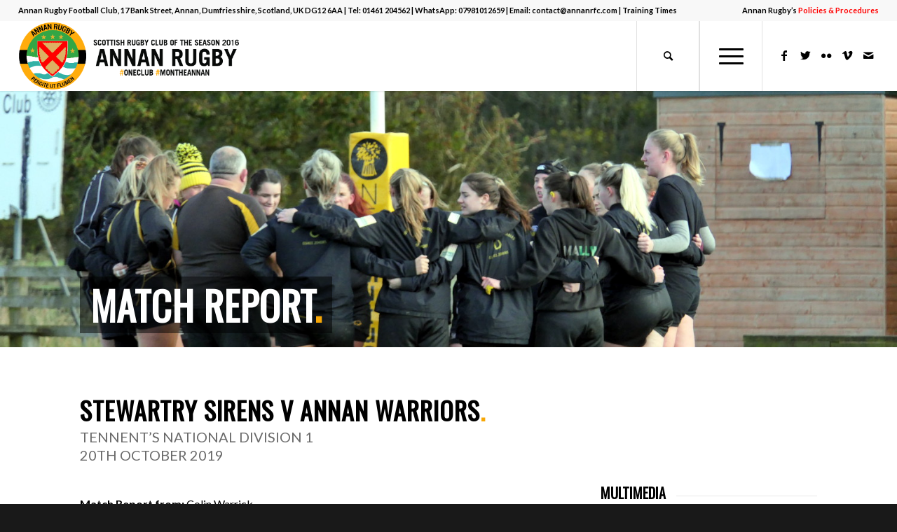

--- FILE ---
content_type: text/html; charset=UTF-8
request_url: https://www.annanrugby.com/match-reports/stewartry-sirens-xv-v-annan-warriors-xv/
body_size: 25470
content:
<!DOCTYPE html>
<html lang="en" class="html_stretched responsive av-preloader-disabled  html_header_top html_logo_left html_main_nav_header html_menu_right html_custom html_header_sticky html_header_shrinking html_header_topbar_active html_mobile_menu_tablet html_header_searchicon html_content_align_center html_header_unstick_top html_header_stretch html_minimal_header html_minimal_header_shadow html_av-submenu-hidden html_av-submenu-display-click html_av-overlay-side html_av-overlay-side-classic html_av-submenu-noclone html_entry_id_4436 av-cookies-no-cookie-consent av-no-preview av-default-lightbox html_text_menu_active av-mobile-menu-switch-default">
<head>
<meta charset="UTF-8" />


<!-- mobile setting -->
<meta name="viewport" content="width=device-width, initial-scale=1">

<!-- Scripts/CSS and wp_head hook -->
<meta name='robots' content='index, follow, max-image-preview:large, max-snippet:-1, max-video-preview:-1' />

	<!-- This site is optimized with the Yoast SEO plugin v26.5 - https://yoast.com/wordpress/plugins/seo/ -->
	<title>Stewartry Sirens XV v Annan Warriors XV - Annan Rugby</title>
	<link rel="canonical" href="https://www.annanrugby.com/match-reports/stewartry-sirens-xv-v-annan-warriors-xv/" />
	<meta property="og:locale" content="en_US" />
	<meta property="og:type" content="article" />
	<meta property="og:title" content="Stewartry Sirens XV v Annan Warriors XV - Annan Rugby" />
	<meta property="og:url" content="https://www.annanrugby.com/match-reports/stewartry-sirens-xv-v-annan-warriors-xv/" />
	<meta property="og:site_name" content="Annan Rugby" />
	<meta property="article:modified_time" content="2019-11-12T14:34:48+00:00" />
	<meta property="og:image" content="https://annanrugby.com/wp-content/uploads/2019/10/IMG_20191020_131935-1030x515.jpg" />
	<meta name="twitter:card" content="summary_large_image" />
	<meta name="twitter:label1" content="Est. reading time" />
	<meta name="twitter:data1" content="7 minutes" />
	<script type="application/ld+json" class="yoast-schema-graph">{"@context":"https://schema.org","@graph":[{"@type":"WebPage","@id":"https://www.annanrugby.com/match-reports/stewartry-sirens-xv-v-annan-warriors-xv/","url":"https://www.annanrugby.com/match-reports/stewartry-sirens-xv-v-annan-warriors-xv/","name":"Stewartry Sirens XV v Annan Warriors XV - Annan Rugby","isPartOf":{"@id":"https://www.annanrugby.com/#website"},"primaryImageOfPage":{"@id":"https://www.annanrugby.com/match-reports/stewartry-sirens-xv-v-annan-warriors-xv/#primaryimage"},"image":{"@id":"https://www.annanrugby.com/match-reports/stewartry-sirens-xv-v-annan-warriors-xv/#primaryimage"},"thumbnailUrl":"https://annanrugby.com/wp-content/uploads/2019/10/IMG_20191020_131935-1030x515.jpg","datePublished":"2019-10-20T15:01:13+00:00","dateModified":"2019-11-12T14:34:48+00:00","breadcrumb":{"@id":"https://www.annanrugby.com/match-reports/stewartry-sirens-xv-v-annan-warriors-xv/#breadcrumb"},"inLanguage":"en","potentialAction":[{"@type":"ReadAction","target":["https://www.annanrugby.com/match-reports/stewartry-sirens-xv-v-annan-warriors-xv/"]}]},{"@type":"ImageObject","inLanguage":"en","@id":"https://www.annanrugby.com/match-reports/stewartry-sirens-xv-v-annan-warriors-xv/#primaryimage","url":"https://annanrugby.com/wp-content/uploads/2019/10/IMG_20191020_131935-1030x515.jpg","contentUrl":"https://annanrugby.com/wp-content/uploads/2019/10/IMG_20191020_131935-1030x515.jpg"},{"@type":"BreadcrumbList","@id":"https://www.annanrugby.com/match-reports/stewartry-sirens-xv-v-annan-warriors-xv/#breadcrumb","itemListElement":[{"@type":"ListItem","position":1,"name":"Home","item":"https://www.annanrugby.com/welcome/"},{"@type":"ListItem","position":2,"name":"Match Reports","item":"https://www.annanrugby.com/match-reports/"},{"@type":"ListItem","position":3,"name":"Stewartry Sirens XV v Annan Warriors XV"}]},{"@type":"WebSite","@id":"https://www.annanrugby.com/#website","url":"https://www.annanrugby.com/","name":"Annan Rugby","description":"The Official Website of Annan Rugby Football Club","potentialAction":[{"@type":"SearchAction","target":{"@type":"EntryPoint","urlTemplate":"https://www.annanrugby.com/?s={search_term_string}"},"query-input":{"@type":"PropertyValueSpecification","valueRequired":true,"valueName":"search_term_string"}}],"inLanguage":"en"}]}</script>
	<!-- / Yoast SEO plugin. -->


<link rel='dns-prefetch' href='//www.annanrugby.com' />
<link rel='dns-prefetch' href='//fonts.googleapis.com' />
<link rel="alternate" type="application/rss+xml" title="Annan Rugby &raquo; Feed" href="https://www.annanrugby.com/feed/" />
<link rel="alternate" type="application/rss+xml" title="Annan Rugby &raquo; Comments Feed" href="https://www.annanrugby.com/comments/feed/" />
<link rel="alternate" title="oEmbed (JSON)" type="application/json+oembed" href="https://www.annanrugby.com/wp-json/oembed/1.0/embed?url=https%3A%2F%2Fwww.annanrugby.com%2Fmatch-reports%2Fstewartry-sirens-xv-v-annan-warriors-xv%2F" />
<link rel="alternate" title="oEmbed (XML)" type="text/xml+oembed" href="https://www.annanrugby.com/wp-json/oembed/1.0/embed?url=https%3A%2F%2Fwww.annanrugby.com%2Fmatch-reports%2Fstewartry-sirens-xv-v-annan-warriors-xv%2F&#038;format=xml" />
		<!-- This site uses the Google Analytics by ExactMetrics plugin v8.10.2 - Using Analytics tracking - https://www.exactmetrics.com/ -->
		<!-- Note: ExactMetrics is not currently configured on this site. The site owner needs to authenticate with Google Analytics in the ExactMetrics settings panel. -->
					<!-- No tracking code set -->
				<!-- / Google Analytics by ExactMetrics -->
		
<!-- google webfont font replacement -->

			<script type='text/javascript'>

				(function() {

					/*	check if webfonts are disabled by user setting via cookie - or user must opt in.	*/
					var html = document.getElementsByTagName('html')[0];
					var cookie_check = html.className.indexOf('av-cookies-needs-opt-in') >= 0 || html.className.indexOf('av-cookies-can-opt-out') >= 0;
					var allow_continue = true;
					var silent_accept_cookie = html.className.indexOf('av-cookies-user-silent-accept') >= 0;

					if( cookie_check && ! silent_accept_cookie )
					{
						if( ! document.cookie.match(/aviaCookieConsent/) || html.className.indexOf('av-cookies-session-refused') >= 0 )
						{
							allow_continue = false;
						}
						else
						{
							if( ! document.cookie.match(/aviaPrivacyRefuseCookiesHideBar/) )
							{
								allow_continue = false;
							}
							else if( ! document.cookie.match(/aviaPrivacyEssentialCookiesEnabled/) )
							{
								allow_continue = false;
							}
							else if( document.cookie.match(/aviaPrivacyGoogleWebfontsDisabled/) )
							{
								allow_continue = false;
							}
						}
					}

					if( allow_continue )
					{
						var f = document.createElement('link');

						f.type 	= 'text/css';
						f.rel 	= 'stylesheet';
						f.href 	= '//fonts.googleapis.com/css?family=Oswald%7CLato:300,400,700&display=auto';
						f.id 	= 'avia-google-webfont';

						document.getElementsByTagName('head')[0].appendChild(f);
					}
				})();

			</script>
			<style id='wp-img-auto-sizes-contain-inline-css' type='text/css'>
img:is([sizes=auto i],[sizes^="auto," i]){contain-intrinsic-size:3000px 1500px}
/*# sourceURL=wp-img-auto-sizes-contain-inline-css */
</style>
<link rel='stylesheet' id='mec-select2-style-css' href='https://www.annanrugby.com/wp-content/plugins/modern-events-calendar-lite/assets/packages/select2/select2.min.css?ver=6.1.0' type='text/css' media='all' />
<link rel='stylesheet' id='mec-font-icons-css' href='https://www.annanrugby.com/wp-content/plugins/modern-events-calendar-lite/assets/css/iconfonts.css?ver=6.9' type='text/css' media='all' />
<link rel='stylesheet' id='mec-frontend-style-css' href='https://www.annanrugby.com/wp-content/plugins/modern-events-calendar-lite/assets/css/frontend.min.css?ver=6.1.0' type='text/css' media='all' />
<link rel='stylesheet' id='mec-tooltip-style-css' href='https://www.annanrugby.com/wp-content/plugins/modern-events-calendar-lite/assets/packages/tooltip/tooltip.css?ver=6.9' type='text/css' media='all' />
<link rel='stylesheet' id='mec-tooltip-shadow-style-css' href='https://www.annanrugby.com/wp-content/plugins/modern-events-calendar-lite/assets/packages/tooltip/tooltipster-sideTip-shadow.min.css?ver=6.9' type='text/css' media='all' />
<link rel='stylesheet' id='featherlight-css' href='https://www.annanrugby.com/wp-content/plugins/modern-events-calendar-lite/assets/packages/featherlight/featherlight.css?ver=6.9' type='text/css' media='all' />
<link rel='stylesheet' id='mec-custom-google-font-css' href='https://fonts.googleapis.com/css?family=Oswald%3A300%2C+regular%2C+700%2C+%7CLato%3A700%2C+700%2C+700%2C+700%2C+700%2C+700%2C+700%2C+700%2C+700%2C+700%2C+&#038;subset=latin%2Clatin-ext' type='text/css' media='all' />
<link rel='stylesheet' id='mec-lity-style-css' href='https://www.annanrugby.com/wp-content/plugins/modern-events-calendar-lite/assets/packages/lity/lity.min.css?ver=6.9' type='text/css' media='all' />
<link rel='stylesheet' id='mec-general-calendar-style-css' href='https://www.annanrugby.com/wp-content/plugins/modern-events-calendar-lite/assets/css/mec-general-calendar.css?ver=6.9' type='text/css' media='all' />
<style id='wp-emoji-styles-inline-css' type='text/css'>

	img.wp-smiley, img.emoji {
		display: inline !important;
		border: none !important;
		box-shadow: none !important;
		height: 1em !important;
		width: 1em !important;
		margin: 0 0.07em !important;
		vertical-align: -0.1em !important;
		background: none !important;
		padding: 0 !important;
	}
/*# sourceURL=wp-emoji-styles-inline-css */
</style>
<style id='wp-block-library-inline-css' type='text/css'>
:root{--wp-block-synced-color:#7a00df;--wp-block-synced-color--rgb:122,0,223;--wp-bound-block-color:var(--wp-block-synced-color);--wp-editor-canvas-background:#ddd;--wp-admin-theme-color:#007cba;--wp-admin-theme-color--rgb:0,124,186;--wp-admin-theme-color-darker-10:#006ba1;--wp-admin-theme-color-darker-10--rgb:0,107,160.5;--wp-admin-theme-color-darker-20:#005a87;--wp-admin-theme-color-darker-20--rgb:0,90,135;--wp-admin-border-width-focus:2px}@media (min-resolution:192dpi){:root{--wp-admin-border-width-focus:1.5px}}.wp-element-button{cursor:pointer}:root .has-very-light-gray-background-color{background-color:#eee}:root .has-very-dark-gray-background-color{background-color:#313131}:root .has-very-light-gray-color{color:#eee}:root .has-very-dark-gray-color{color:#313131}:root .has-vivid-green-cyan-to-vivid-cyan-blue-gradient-background{background:linear-gradient(135deg,#00d084,#0693e3)}:root .has-purple-crush-gradient-background{background:linear-gradient(135deg,#34e2e4,#4721fb 50%,#ab1dfe)}:root .has-hazy-dawn-gradient-background{background:linear-gradient(135deg,#faaca8,#dad0ec)}:root .has-subdued-olive-gradient-background{background:linear-gradient(135deg,#fafae1,#67a671)}:root .has-atomic-cream-gradient-background{background:linear-gradient(135deg,#fdd79a,#004a59)}:root .has-nightshade-gradient-background{background:linear-gradient(135deg,#330968,#31cdcf)}:root .has-midnight-gradient-background{background:linear-gradient(135deg,#020381,#2874fc)}:root{--wp--preset--font-size--normal:16px;--wp--preset--font-size--huge:42px}.has-regular-font-size{font-size:1em}.has-larger-font-size{font-size:2.625em}.has-normal-font-size{font-size:var(--wp--preset--font-size--normal)}.has-huge-font-size{font-size:var(--wp--preset--font-size--huge)}.has-text-align-center{text-align:center}.has-text-align-left{text-align:left}.has-text-align-right{text-align:right}.has-fit-text{white-space:nowrap!important}#end-resizable-editor-section{display:none}.aligncenter{clear:both}.items-justified-left{justify-content:flex-start}.items-justified-center{justify-content:center}.items-justified-right{justify-content:flex-end}.items-justified-space-between{justify-content:space-between}.screen-reader-text{border:0;clip-path:inset(50%);height:1px;margin:-1px;overflow:hidden;padding:0;position:absolute;width:1px;word-wrap:normal!important}.screen-reader-text:focus{background-color:#ddd;clip-path:none;color:#444;display:block;font-size:1em;height:auto;left:5px;line-height:normal;padding:15px 23px 14px;text-decoration:none;top:5px;width:auto;z-index:100000}html :where(.has-border-color){border-style:solid}html :where([style*=border-top-color]){border-top-style:solid}html :where([style*=border-right-color]){border-right-style:solid}html :where([style*=border-bottom-color]){border-bottom-style:solid}html :where([style*=border-left-color]){border-left-style:solid}html :where([style*=border-width]){border-style:solid}html :where([style*=border-top-width]){border-top-style:solid}html :where([style*=border-right-width]){border-right-style:solid}html :where([style*=border-bottom-width]){border-bottom-style:solid}html :where([style*=border-left-width]){border-left-style:solid}html :where(img[class*=wp-image-]){height:auto;max-width:100%}:where(figure){margin:0 0 1em}html :where(.is-position-sticky){--wp-admin--admin-bar--position-offset:var(--wp-admin--admin-bar--height,0px)}@media screen and (max-width:600px){html :where(.is-position-sticky){--wp-admin--admin-bar--position-offset:0px}}

/*# sourceURL=wp-block-library-inline-css */
</style><style id='global-styles-inline-css' type='text/css'>
:root{--wp--preset--aspect-ratio--square: 1;--wp--preset--aspect-ratio--4-3: 4/3;--wp--preset--aspect-ratio--3-4: 3/4;--wp--preset--aspect-ratio--3-2: 3/2;--wp--preset--aspect-ratio--2-3: 2/3;--wp--preset--aspect-ratio--16-9: 16/9;--wp--preset--aspect-ratio--9-16: 9/16;--wp--preset--color--black: #000000;--wp--preset--color--cyan-bluish-gray: #abb8c3;--wp--preset--color--white: #ffffff;--wp--preset--color--pale-pink: #f78da7;--wp--preset--color--vivid-red: #cf2e2e;--wp--preset--color--luminous-vivid-orange: #ff6900;--wp--preset--color--luminous-vivid-amber: #fcb900;--wp--preset--color--light-green-cyan: #7bdcb5;--wp--preset--color--vivid-green-cyan: #00d084;--wp--preset--color--pale-cyan-blue: #8ed1fc;--wp--preset--color--vivid-cyan-blue: #0693e3;--wp--preset--color--vivid-purple: #9b51e0;--wp--preset--color--metallic-red: #b02b2c;--wp--preset--color--maximum-yellow-red: #edae44;--wp--preset--color--yellow-sun: #eeee22;--wp--preset--color--palm-leaf: #83a846;--wp--preset--color--aero: #7bb0e7;--wp--preset--color--old-lavender: #745f7e;--wp--preset--color--steel-teal: #5f8789;--wp--preset--color--raspberry-pink: #d65799;--wp--preset--color--medium-turquoise: #4ecac2;--wp--preset--gradient--vivid-cyan-blue-to-vivid-purple: linear-gradient(135deg,rgb(6,147,227) 0%,rgb(155,81,224) 100%);--wp--preset--gradient--light-green-cyan-to-vivid-green-cyan: linear-gradient(135deg,rgb(122,220,180) 0%,rgb(0,208,130) 100%);--wp--preset--gradient--luminous-vivid-amber-to-luminous-vivid-orange: linear-gradient(135deg,rgb(252,185,0) 0%,rgb(255,105,0) 100%);--wp--preset--gradient--luminous-vivid-orange-to-vivid-red: linear-gradient(135deg,rgb(255,105,0) 0%,rgb(207,46,46) 100%);--wp--preset--gradient--very-light-gray-to-cyan-bluish-gray: linear-gradient(135deg,rgb(238,238,238) 0%,rgb(169,184,195) 100%);--wp--preset--gradient--cool-to-warm-spectrum: linear-gradient(135deg,rgb(74,234,220) 0%,rgb(151,120,209) 20%,rgb(207,42,186) 40%,rgb(238,44,130) 60%,rgb(251,105,98) 80%,rgb(254,248,76) 100%);--wp--preset--gradient--blush-light-purple: linear-gradient(135deg,rgb(255,206,236) 0%,rgb(152,150,240) 100%);--wp--preset--gradient--blush-bordeaux: linear-gradient(135deg,rgb(254,205,165) 0%,rgb(254,45,45) 50%,rgb(107,0,62) 100%);--wp--preset--gradient--luminous-dusk: linear-gradient(135deg,rgb(255,203,112) 0%,rgb(199,81,192) 50%,rgb(65,88,208) 100%);--wp--preset--gradient--pale-ocean: linear-gradient(135deg,rgb(255,245,203) 0%,rgb(182,227,212) 50%,rgb(51,167,181) 100%);--wp--preset--gradient--electric-grass: linear-gradient(135deg,rgb(202,248,128) 0%,rgb(113,206,126) 100%);--wp--preset--gradient--midnight: linear-gradient(135deg,rgb(2,3,129) 0%,rgb(40,116,252) 100%);--wp--preset--font-size--small: 1rem;--wp--preset--font-size--medium: 1.125rem;--wp--preset--font-size--large: 1.75rem;--wp--preset--font-size--x-large: clamp(1.75rem, 3vw, 2.25rem);--wp--preset--spacing--20: 0.44rem;--wp--preset--spacing--30: 0.67rem;--wp--preset--spacing--40: 1rem;--wp--preset--spacing--50: 1.5rem;--wp--preset--spacing--60: 2.25rem;--wp--preset--spacing--70: 3.38rem;--wp--preset--spacing--80: 5.06rem;--wp--preset--shadow--natural: 6px 6px 9px rgba(0, 0, 0, 0.2);--wp--preset--shadow--deep: 12px 12px 50px rgba(0, 0, 0, 0.4);--wp--preset--shadow--sharp: 6px 6px 0px rgba(0, 0, 0, 0.2);--wp--preset--shadow--outlined: 6px 6px 0px -3px rgb(255, 255, 255), 6px 6px rgb(0, 0, 0);--wp--preset--shadow--crisp: 6px 6px 0px rgb(0, 0, 0);}:root { --wp--style--global--content-size: 800px;--wp--style--global--wide-size: 1130px; }:where(body) { margin: 0; }.wp-site-blocks > .alignleft { float: left; margin-right: 2em; }.wp-site-blocks > .alignright { float: right; margin-left: 2em; }.wp-site-blocks > .aligncenter { justify-content: center; margin-left: auto; margin-right: auto; }:where(.is-layout-flex){gap: 0.5em;}:where(.is-layout-grid){gap: 0.5em;}.is-layout-flow > .alignleft{float: left;margin-inline-start: 0;margin-inline-end: 2em;}.is-layout-flow > .alignright{float: right;margin-inline-start: 2em;margin-inline-end: 0;}.is-layout-flow > .aligncenter{margin-left: auto !important;margin-right: auto !important;}.is-layout-constrained > .alignleft{float: left;margin-inline-start: 0;margin-inline-end: 2em;}.is-layout-constrained > .alignright{float: right;margin-inline-start: 2em;margin-inline-end: 0;}.is-layout-constrained > .aligncenter{margin-left: auto !important;margin-right: auto !important;}.is-layout-constrained > :where(:not(.alignleft):not(.alignright):not(.alignfull)){max-width: var(--wp--style--global--content-size);margin-left: auto !important;margin-right: auto !important;}.is-layout-constrained > .alignwide{max-width: var(--wp--style--global--wide-size);}body .is-layout-flex{display: flex;}.is-layout-flex{flex-wrap: wrap;align-items: center;}.is-layout-flex > :is(*, div){margin: 0;}body .is-layout-grid{display: grid;}.is-layout-grid > :is(*, div){margin: 0;}body{padding-top: 0px;padding-right: 0px;padding-bottom: 0px;padding-left: 0px;}a:where(:not(.wp-element-button)){text-decoration: underline;}:root :where(.wp-element-button, .wp-block-button__link){background-color: #32373c;border-width: 0;color: #fff;font-family: inherit;font-size: inherit;font-style: inherit;font-weight: inherit;letter-spacing: inherit;line-height: inherit;padding-top: calc(0.667em + 2px);padding-right: calc(1.333em + 2px);padding-bottom: calc(0.667em + 2px);padding-left: calc(1.333em + 2px);text-decoration: none;text-transform: inherit;}.has-black-color{color: var(--wp--preset--color--black) !important;}.has-cyan-bluish-gray-color{color: var(--wp--preset--color--cyan-bluish-gray) !important;}.has-white-color{color: var(--wp--preset--color--white) !important;}.has-pale-pink-color{color: var(--wp--preset--color--pale-pink) !important;}.has-vivid-red-color{color: var(--wp--preset--color--vivid-red) !important;}.has-luminous-vivid-orange-color{color: var(--wp--preset--color--luminous-vivid-orange) !important;}.has-luminous-vivid-amber-color{color: var(--wp--preset--color--luminous-vivid-amber) !important;}.has-light-green-cyan-color{color: var(--wp--preset--color--light-green-cyan) !important;}.has-vivid-green-cyan-color{color: var(--wp--preset--color--vivid-green-cyan) !important;}.has-pale-cyan-blue-color{color: var(--wp--preset--color--pale-cyan-blue) !important;}.has-vivid-cyan-blue-color{color: var(--wp--preset--color--vivid-cyan-blue) !important;}.has-vivid-purple-color{color: var(--wp--preset--color--vivid-purple) !important;}.has-metallic-red-color{color: var(--wp--preset--color--metallic-red) !important;}.has-maximum-yellow-red-color{color: var(--wp--preset--color--maximum-yellow-red) !important;}.has-yellow-sun-color{color: var(--wp--preset--color--yellow-sun) !important;}.has-palm-leaf-color{color: var(--wp--preset--color--palm-leaf) !important;}.has-aero-color{color: var(--wp--preset--color--aero) !important;}.has-old-lavender-color{color: var(--wp--preset--color--old-lavender) !important;}.has-steel-teal-color{color: var(--wp--preset--color--steel-teal) !important;}.has-raspberry-pink-color{color: var(--wp--preset--color--raspberry-pink) !important;}.has-medium-turquoise-color{color: var(--wp--preset--color--medium-turquoise) !important;}.has-black-background-color{background-color: var(--wp--preset--color--black) !important;}.has-cyan-bluish-gray-background-color{background-color: var(--wp--preset--color--cyan-bluish-gray) !important;}.has-white-background-color{background-color: var(--wp--preset--color--white) !important;}.has-pale-pink-background-color{background-color: var(--wp--preset--color--pale-pink) !important;}.has-vivid-red-background-color{background-color: var(--wp--preset--color--vivid-red) !important;}.has-luminous-vivid-orange-background-color{background-color: var(--wp--preset--color--luminous-vivid-orange) !important;}.has-luminous-vivid-amber-background-color{background-color: var(--wp--preset--color--luminous-vivid-amber) !important;}.has-light-green-cyan-background-color{background-color: var(--wp--preset--color--light-green-cyan) !important;}.has-vivid-green-cyan-background-color{background-color: var(--wp--preset--color--vivid-green-cyan) !important;}.has-pale-cyan-blue-background-color{background-color: var(--wp--preset--color--pale-cyan-blue) !important;}.has-vivid-cyan-blue-background-color{background-color: var(--wp--preset--color--vivid-cyan-blue) !important;}.has-vivid-purple-background-color{background-color: var(--wp--preset--color--vivid-purple) !important;}.has-metallic-red-background-color{background-color: var(--wp--preset--color--metallic-red) !important;}.has-maximum-yellow-red-background-color{background-color: var(--wp--preset--color--maximum-yellow-red) !important;}.has-yellow-sun-background-color{background-color: var(--wp--preset--color--yellow-sun) !important;}.has-palm-leaf-background-color{background-color: var(--wp--preset--color--palm-leaf) !important;}.has-aero-background-color{background-color: var(--wp--preset--color--aero) !important;}.has-old-lavender-background-color{background-color: var(--wp--preset--color--old-lavender) !important;}.has-steel-teal-background-color{background-color: var(--wp--preset--color--steel-teal) !important;}.has-raspberry-pink-background-color{background-color: var(--wp--preset--color--raspberry-pink) !important;}.has-medium-turquoise-background-color{background-color: var(--wp--preset--color--medium-turquoise) !important;}.has-black-border-color{border-color: var(--wp--preset--color--black) !important;}.has-cyan-bluish-gray-border-color{border-color: var(--wp--preset--color--cyan-bluish-gray) !important;}.has-white-border-color{border-color: var(--wp--preset--color--white) !important;}.has-pale-pink-border-color{border-color: var(--wp--preset--color--pale-pink) !important;}.has-vivid-red-border-color{border-color: var(--wp--preset--color--vivid-red) !important;}.has-luminous-vivid-orange-border-color{border-color: var(--wp--preset--color--luminous-vivid-orange) !important;}.has-luminous-vivid-amber-border-color{border-color: var(--wp--preset--color--luminous-vivid-amber) !important;}.has-light-green-cyan-border-color{border-color: var(--wp--preset--color--light-green-cyan) !important;}.has-vivid-green-cyan-border-color{border-color: var(--wp--preset--color--vivid-green-cyan) !important;}.has-pale-cyan-blue-border-color{border-color: var(--wp--preset--color--pale-cyan-blue) !important;}.has-vivid-cyan-blue-border-color{border-color: var(--wp--preset--color--vivid-cyan-blue) !important;}.has-vivid-purple-border-color{border-color: var(--wp--preset--color--vivid-purple) !important;}.has-metallic-red-border-color{border-color: var(--wp--preset--color--metallic-red) !important;}.has-maximum-yellow-red-border-color{border-color: var(--wp--preset--color--maximum-yellow-red) !important;}.has-yellow-sun-border-color{border-color: var(--wp--preset--color--yellow-sun) !important;}.has-palm-leaf-border-color{border-color: var(--wp--preset--color--palm-leaf) !important;}.has-aero-border-color{border-color: var(--wp--preset--color--aero) !important;}.has-old-lavender-border-color{border-color: var(--wp--preset--color--old-lavender) !important;}.has-steel-teal-border-color{border-color: var(--wp--preset--color--steel-teal) !important;}.has-raspberry-pink-border-color{border-color: var(--wp--preset--color--raspberry-pink) !important;}.has-medium-turquoise-border-color{border-color: var(--wp--preset--color--medium-turquoise) !important;}.has-vivid-cyan-blue-to-vivid-purple-gradient-background{background: var(--wp--preset--gradient--vivid-cyan-blue-to-vivid-purple) !important;}.has-light-green-cyan-to-vivid-green-cyan-gradient-background{background: var(--wp--preset--gradient--light-green-cyan-to-vivid-green-cyan) !important;}.has-luminous-vivid-amber-to-luminous-vivid-orange-gradient-background{background: var(--wp--preset--gradient--luminous-vivid-amber-to-luminous-vivid-orange) !important;}.has-luminous-vivid-orange-to-vivid-red-gradient-background{background: var(--wp--preset--gradient--luminous-vivid-orange-to-vivid-red) !important;}.has-very-light-gray-to-cyan-bluish-gray-gradient-background{background: var(--wp--preset--gradient--very-light-gray-to-cyan-bluish-gray) !important;}.has-cool-to-warm-spectrum-gradient-background{background: var(--wp--preset--gradient--cool-to-warm-spectrum) !important;}.has-blush-light-purple-gradient-background{background: var(--wp--preset--gradient--blush-light-purple) !important;}.has-blush-bordeaux-gradient-background{background: var(--wp--preset--gradient--blush-bordeaux) !important;}.has-luminous-dusk-gradient-background{background: var(--wp--preset--gradient--luminous-dusk) !important;}.has-pale-ocean-gradient-background{background: var(--wp--preset--gradient--pale-ocean) !important;}.has-electric-grass-gradient-background{background: var(--wp--preset--gradient--electric-grass) !important;}.has-midnight-gradient-background{background: var(--wp--preset--gradient--midnight) !important;}.has-small-font-size{font-size: var(--wp--preset--font-size--small) !important;}.has-medium-font-size{font-size: var(--wp--preset--font-size--medium) !important;}.has-large-font-size{font-size: var(--wp--preset--font-size--large) !important;}.has-x-large-font-size{font-size: var(--wp--preset--font-size--x-large) !important;}
/*# sourceURL=global-styles-inline-css */
</style>

<link rel='stylesheet' id='mediaelement-css' href='https://www.annanrugby.com/wp-includes/js/mediaelement/mediaelementplayer-legacy.min.css?ver=4.2.17' type='text/css' media='all' />
<link rel='stylesheet' id='wp-mediaelement-css' href='https://www.annanrugby.com/wp-includes/js/mediaelement/wp-mediaelement.min.css?ver=6.9' type='text/css' media='all' />
<link rel='stylesheet' id='avia-merged-styles-css' href='https://www.annanrugby.com/wp-content/uploads/dynamic_avia/avia-merged-styles-9348729afdbe308796a9ee625318290a---683490927b3f6.css' type='text/css' media='all' />
<link rel='stylesheet' id='avia-single-post-4436-css' href='https://www.annanrugby.com/wp-content/uploads/dynamic_avia/avia_posts_css/post-4436.css?ver=ver-1679863424' type='text/css' media='all' />
<script type="text/javascript" src="https://www.annanrugby.com/wp-includes/js/jquery/jquery.min.js?ver=3.7.1" id="jquery-core-js"></script>
<script type="text/javascript" src="https://www.annanrugby.com/wp-includes/js/jquery/jquery-migrate.min.js?ver=3.4.1" id="jquery-migrate-js"></script>
<script type="text/javascript" src="https://www.annanrugby.com/wp-content/plugins/modern-events-calendar-lite/assets/js/mec-general-calendar.js?ver=6.1.0" id="mec-general-calendar-script-js"></script>
<script type="text/javascript" id="mec-frontend-script-js-extra">
/* <![CDATA[ */
var mecdata = {"day":"day","days":"days","hour":"hour","hours":"hours","minute":"minute","minutes":"minutes","second":"second","seconds":"seconds","elementor_edit_mode":"no","recapcha_key":"","ajax_url":"https://www.annanrugby.com/wp-admin/admin-ajax.php","fes_nonce":"8e3f462433","current_year":"2026","current_month":"01","datepicker_format":"yy-mm-dd"};
//# sourceURL=mec-frontend-script-js-extra
/* ]]> */
</script>
<script type="text/javascript" src="https://www.annanrugby.com/wp-content/plugins/modern-events-calendar-lite/assets/js/frontend.js?ver=6.1.0" id="mec-frontend-script-js"></script>
<script type="text/javascript" src="https://www.annanrugby.com/wp-content/plugins/modern-events-calendar-lite/assets/js/events.js?ver=6.1.0" id="mec-events-script-js"></script>
<link rel="https://api.w.org/" href="https://www.annanrugby.com/wp-json/" /><link rel="alternate" title="JSON" type="application/json" href="https://www.annanrugby.com/wp-json/wp/v2/pages/4436" /><link rel="EditURI" type="application/rsd+xml" title="RSD" href="https://www.annanrugby.com/xmlrpc.php?rsd" />
<meta name="generator" content="WordPress 6.9" />
<link rel='shortlink' href='https://www.annanrugby.com/?p=4436' />
<link rel="profile" href="http://gmpg.org/xfn/11" />
<link rel="alternate" type="application/rss+xml" title="Annan Rugby RSS2 Feed" href="https://www.annanrugby.com/feed/" />
<link rel="pingback" href="https://www.annanrugby.com/xmlrpc.php" />

<style type='text/css' media='screen'>
 #top #header_main > .container, #top #header_main > .container .main_menu  .av-main-nav > li > a, #top #header_main #menu-item-shop .cart_dropdown_link{ height:100px; line-height: 100px; }
 .html_top_nav_header .av-logo-container{ height:100px;  }
 .html_header_top.html_header_sticky #top #wrap_all #main{ padding-top:130px; } 
</style>
<!--[if lt IE 9]><script src="https://www.annanrugby.com/wp-content/themes/enfold/js/html5shiv.js"></script><![endif]-->
<link rel="icon" href="https://annanrugby.com/wp-content/uploads/2019/09/favicon2.png" type="image/png">

<!-- To speed up the rendering and to display the site as fast as possible to the user we include some styles and scripts for above the fold content inline -->
<script type="text/javascript">'use strict';var avia_is_mobile=!1;if(/Android|webOS|iPhone|iPad|iPod|BlackBerry|IEMobile|Opera Mini/i.test(navigator.userAgent)&&'ontouchstart' in document.documentElement){avia_is_mobile=!0;document.documentElement.className+=' avia_mobile '}
else{document.documentElement.className+=' avia_desktop '};document.documentElement.className+=' js_active ';(function(){var e=['-webkit-','-moz-','-ms-',''],n='',o=!1,a=!1;for(var t in e){if(e[t]+'transform' in document.documentElement.style){o=!0;n=e[t]+'transform'};if(e[t]+'perspective' in document.documentElement.style){a=!0}};if(o){document.documentElement.className+=' avia_transform '};if(a){document.documentElement.className+=' avia_transform3d '};if(typeof document.getElementsByClassName=='function'&&typeof document.documentElement.getBoundingClientRect=='function'&&avia_is_mobile==!1){if(n&&window.innerHeight>0){setTimeout(function(){var e=0,o={},a=0,t=document.getElementsByClassName('av-parallax'),i=window.pageYOffset||document.documentElement.scrollTop;for(e=0;e<t.length;e++){t[e].style.top='0px';o=t[e].getBoundingClientRect();a=Math.ceil((window.innerHeight+i-o.top)*0.3);t[e].style[n]='translate(0px, '+a+'px)';t[e].style.top='auto';t[e].className+=' enabled-parallax '}},50)}}})();</script><style type="text/css">
		@font-face {font-family: 'entypo-fontello'; font-weight: normal; font-style: normal; font-display: auto;
		src: url('https://www.annanrugby.com/wp-content/themes/enfold/config-templatebuilder/avia-template-builder/assets/fonts/entypo-fontello.woff2') format('woff2'),
		url('https://www.annanrugby.com/wp-content/themes/enfold/config-templatebuilder/avia-template-builder/assets/fonts/entypo-fontello.woff') format('woff'),
		url('https://www.annanrugby.com/wp-content/themes/enfold/config-templatebuilder/avia-template-builder/assets/fonts/entypo-fontello.ttf') format('truetype'),
		url('https://www.annanrugby.com/wp-content/themes/enfold/config-templatebuilder/avia-template-builder/assets/fonts/entypo-fontello.svg#entypo-fontello') format('svg'),
		url('https://www.annanrugby.com/wp-content/themes/enfold/config-templatebuilder/avia-template-builder/assets/fonts/entypo-fontello.eot'),
		url('https://www.annanrugby.com/wp-content/themes/enfold/config-templatebuilder/avia-template-builder/assets/fonts/entypo-fontello.eot?#iefix') format('embedded-opentype');
		} #top .avia-font-entypo-fontello, body .avia-font-entypo-fontello, html body [data-av_iconfont='entypo-fontello']:before{ font-family: 'entypo-fontello'; }
		
		@font-face {font-family: 'flaticon-sports'; font-weight: normal; font-style: normal; font-display: auto;
		src: url('https://www.annanrugby.com/wp-content/uploads/avia_fonts/flaticon-sports/flaticon-sports.woff2') format('woff2'),
		url('https://www.annanrugby.com/wp-content/uploads/avia_fonts/flaticon-sports/flaticon-sports.woff') format('woff'),
		url('https://www.annanrugby.com/wp-content/uploads/avia_fonts/flaticon-sports/flaticon-sports.ttf') format('truetype'),
		url('https://www.annanrugby.com/wp-content/uploads/avia_fonts/flaticon-sports/flaticon-sports.svg#flaticon-sports') format('svg'),
		url('https://www.annanrugby.com/wp-content/uploads/avia_fonts/flaticon-sports/flaticon-sports.eot'),
		url('https://www.annanrugby.com/wp-content/uploads/avia_fonts/flaticon-sports/flaticon-sports.eot?#iefix') format('embedded-opentype');
		} #top .avia-font-flaticon-sports, body .avia-font-flaticon-sports, html body [data-av_iconfont='flaticon-sports']:before{ font-family: 'flaticon-sports'; }
		</style><style type="text/css">.mec-wrap, .mec-wrap div:not([class^="elementor-"]), .lity-container, .mec-wrap h1, .mec-wrap h2, .mec-wrap h3, .mec-wrap h4, .mec-wrap h5, .mec-wrap h6, .entry-content .mec-wrap h1, .entry-content .mec-wrap h2, .entry-content .mec-wrap h3, .entry-content .mec-wrap h4, .entry-content .mec-wrap h5, .entry-content .mec-wrap h6, .mec-wrap .mec-totalcal-box input[type="submit"], .mec-wrap .mec-totalcal-box .mec-totalcal-view span, .mec-agenda-event-title a, .lity-content .mec-events-meta-group-booking select, .lity-content .mec-book-ticket-variation h5, .lity-content .mec-events-meta-group-booking input[type="number"], .lity-content .mec-events-meta-group-booking input[type="text"], .lity-content .mec-events-meta-group-booking input[type="email"],.mec-organizer-item a, .mec-single-event .mec-events-meta-group-booking ul.mec-book-tickets-container li.mec-book-ticket-container label { font-family: "Montserrat", -apple-system, BlinkMacSystemFont, "Segoe UI", Roboto, sans-serif;}.mec-event-content p, .mec-search-bar-result .mec-event-detail{ font-family: Roboto, sans-serif;} .mec-wrap .mec-totalcal-box input, .mec-wrap .mec-totalcal-box select, .mec-checkboxes-search .mec-searchbar-category-wrap, .mec-wrap .mec-totalcal-box .mec-totalcal-view span { font-family: "Roboto", Helvetica, Arial, sans-serif; }.mec-event-grid-modern .event-grid-modern-head .mec-event-day, .mec-event-list-minimal .mec-time-details, .mec-event-list-minimal .mec-event-detail, .mec-event-list-modern .mec-event-detail, .mec-event-grid-minimal .mec-time-details, .mec-event-grid-minimal .mec-event-detail, .mec-event-grid-simple .mec-event-detail, .mec-event-cover-modern .mec-event-place, .mec-event-cover-clean .mec-event-place, .mec-calendar .mec-event-article .mec-localtime-details div, .mec-calendar .mec-event-article .mec-event-detail, .mec-calendar.mec-calendar-daily .mec-calendar-d-top h2, .mec-calendar.mec-calendar-daily .mec-calendar-d-top h3, .mec-toggle-item-col .mec-event-day, .mec-weather-summary-temp { font-family: "Roboto", sans-serif; } .mec-fes-form, .mec-fes-list, .mec-fes-form input, .mec-event-date .mec-tooltip .box, .mec-event-status .mec-tooltip .box, .ui-datepicker.ui-widget, .mec-fes-form button[type="submit"].mec-fes-sub-button, .mec-wrap .mec-timeline-events-container p, .mec-wrap .mec-timeline-events-container h4, .mec-wrap .mec-timeline-events-container div, .mec-wrap .mec-timeline-events-container a, .mec-wrap .mec-timeline-events-container span { font-family: -apple-system, BlinkMacSystemFont, "Segoe UI", Roboto, sans-serif !important; }.mec-hourly-schedule-speaker-name, .mec-events-meta-group-countdown .countdown-w span, .mec-single-event .mec-event-meta dt, .mec-hourly-schedule-speaker-job-title, .post-type-archive-mec-events h1, .mec-ticket-available-spots .mec-event-ticket-name, .tax-mec_category h1, .mec-wrap h1, .mec-wrap h2, .mec-wrap h3, .mec-wrap h4, .mec-wrap h5, .mec-wrap h6,.entry-content .mec-wrap h1, .entry-content .mec-wrap h2, .entry-content .mec-wrap h3,.entry-content  .mec-wrap h4, .entry-content .mec-wrap h5, .entry-content .mec-wrap h6{ font-family: 'Oswald', Helvetica, Arial, sans-serif;}.mec-single-event .mec-event-meta .mec-events-event-cost, .mec-event-data-fields .mec-event-data-field-item .mec-event-data-field-value, .mec-event-data-fields .mec-event-data-field-item .mec-event-data-field-name, .mec-wrap .info-msg div, .mec-wrap .mec-error div, .mec-wrap .mec-success div, .mec-wrap .warning-msg div, .mec-breadcrumbs .mec-current, .mec-events-meta-group-tags, .mec-single-event .mec-events-meta-group-booking .mec-event-ticket-available, .mec-single-modern .mec-single-event-bar>div dd, .mec-single-event .mec-event-meta dd, .mec-single-event .mec-event-meta dd a, .mec-next-occ-booking span, .mec-hourly-schedule-speaker-description, .mec-single-event .mec-speakers-details ul li .mec-speaker-job-title, .mec-single-event .mec-speakers-details ul li .mec-speaker-name, .mec-event-data-field-items, .mec-load-more-button, .mec-events-meta-group-tags a, .mec-events-button, .mec-wrap abbr, .mec-event-schedule-content dl dt, .mec-breadcrumbs a, .mec-breadcrumbs span .mec-event-content p, .mec-wrap p { font-family: 'Lato',sans-serif; font-weight:300;}.mec-event-grid-minimal .mec-modal-booking-button:hover, .mec-events-timeline-wrap .mec-organizer-item a, .mec-events-timeline-wrap .mec-organizer-item:after, .mec-events-timeline-wrap .mec-shortcode-organizers i, .mec-timeline-event .mec-modal-booking-button, .mec-wrap .mec-map-lightbox-wp.mec-event-list-classic .mec-event-date, .mec-timetable-t2-col .mec-modal-booking-button:hover, .mec-event-container-classic .mec-modal-booking-button:hover, .mec-calendar-events-side .mec-modal-booking-button:hover, .mec-event-grid-yearly  .mec-modal-booking-button, .mec-events-agenda .mec-modal-booking-button, .mec-event-grid-simple .mec-modal-booking-button, .mec-event-list-minimal  .mec-modal-booking-button:hover, .mec-timeline-month-divider,  .mec-wrap.colorskin-custom .mec-totalcal-box .mec-totalcal-view span:hover,.mec-wrap.colorskin-custom .mec-calendar.mec-event-calendar-classic .mec-selected-day,.mec-wrap.colorskin-custom .mec-color, .mec-wrap.colorskin-custom .mec-event-sharing-wrap .mec-event-sharing > li:hover a, .mec-wrap.colorskin-custom .mec-color-hover:hover, .mec-wrap.colorskin-custom .mec-color-before *:before ,.mec-wrap.colorskin-custom .mec-widget .mec-event-grid-classic.owl-carousel .owl-nav i,.mec-wrap.colorskin-custom .mec-event-list-classic a.magicmore:hover,.mec-wrap.colorskin-custom .mec-event-grid-simple:hover .mec-event-title,.mec-wrap.colorskin-custom .mec-single-event .mec-event-meta dd.mec-events-event-categories:before,.mec-wrap.colorskin-custom .mec-single-event-date:before,.mec-wrap.colorskin-custom .mec-single-event-time:before,.mec-wrap.colorskin-custom .mec-events-meta-group.mec-events-meta-group-venue:before,.mec-wrap.colorskin-custom .mec-calendar .mec-calendar-side .mec-previous-month i,.mec-wrap.colorskin-custom .mec-calendar .mec-calendar-side .mec-next-month:hover,.mec-wrap.colorskin-custom .mec-calendar .mec-calendar-side .mec-previous-month:hover,.mec-wrap.colorskin-custom .mec-calendar .mec-calendar-side .mec-next-month:hover,.mec-wrap.colorskin-custom .mec-calendar.mec-event-calendar-classic dt.mec-selected-day:hover,.mec-wrap.colorskin-custom .mec-infowindow-wp h5 a:hover, .colorskin-custom .mec-events-meta-group-countdown .mec-end-counts h3,.mec-calendar .mec-calendar-side .mec-next-month i,.mec-wrap .mec-totalcal-box i,.mec-calendar .mec-event-article .mec-event-title a:hover,.mec-attendees-list-details .mec-attendee-profile-link a:hover,.mec-wrap.colorskin-custom .mec-next-event-details li i, .mec-next-event-details i:before, .mec-marker-infowindow-wp .mec-marker-infowindow-count, .mec-next-event-details a,.mec-wrap.colorskin-custom .mec-events-masonry-cats a.mec-masonry-cat-selected,.lity .mec-color,.lity .mec-color-before :before,.lity .mec-color-hover:hover,.lity .mec-wrap .mec-color,.lity .mec-wrap .mec-color-before :before,.lity .mec-wrap .mec-color-hover:hover,.leaflet-popup-content .mec-color,.leaflet-popup-content .mec-color-before :before,.leaflet-popup-content .mec-color-hover:hover,.leaflet-popup-content .mec-wrap .mec-color,.leaflet-popup-content .mec-wrap .mec-color-before :before,.leaflet-popup-content .mec-wrap .mec-color-hover:hover, .mec-calendar.mec-calendar-daily .mec-calendar-d-table .mec-daily-view-day.mec-daily-view-day-active.mec-color, .mec-map-boxshow div .mec-map-view-event-detail.mec-event-detail i,.mec-map-boxshow div .mec-map-view-event-detail.mec-event-detail:hover,.mec-map-boxshow .mec-color,.mec-map-boxshow .mec-color-before :before,.mec-map-boxshow .mec-color-hover:hover,.mec-map-boxshow .mec-wrap .mec-color,.mec-map-boxshow .mec-wrap .mec-color-before :before,.mec-map-boxshow .mec-wrap .mec-color-hover:hover, .mec-choosen-time-message, .mec-booking-calendar-month-navigation .mec-next-month:hover, .mec-booking-calendar-month-navigation .mec-previous-month:hover, .mec-yearly-view-wrap .mec-agenda-event-title a:hover, .mec-yearly-view-wrap .mec-yearly-title-sec .mec-next-year i, .mec-yearly-view-wrap .mec-yearly-title-sec .mec-previous-year i, .mec-yearly-view-wrap .mec-yearly-title-sec .mec-next-year:hover, .mec-yearly-view-wrap .mec-yearly-title-sec .mec-previous-year:hover, .mec-av-spot .mec-av-spot-head .mec-av-spot-box span, .mec-wrap.colorskin-custom .mec-calendar .mec-calendar-side .mec-previous-month:hover .mec-load-month-link, .mec-wrap.colorskin-custom .mec-calendar .mec-calendar-side .mec-next-month:hover .mec-load-month-link, .mec-yearly-view-wrap .mec-yearly-title-sec .mec-previous-year:hover .mec-load-month-link, .mec-yearly-view-wrap .mec-yearly-title-sec .mec-next-year:hover .mec-load-month-link, .mec-skin-list-events-container .mec-data-fields-tooltip .mec-data-fields-tooltip-box ul .mec-event-data-field-item a, .mec-booking-shortcode .mec-event-ticket-name, .mec-booking-shortcode .mec-event-ticket-price, .mec-booking-shortcode .mec-ticket-variation-name, .mec-booking-shortcode .mec-ticket-variation-price, .mec-booking-shortcode label, .mec-booking-shortcode .nice-select, .mec-booking-shortcode input, .mec-booking-shortcode span.mec-book-price-detail-description, .mec-booking-shortcode .mec-ticket-name, .mec-booking-shortcode label.wn-checkbox-label{color: #f7a706}.mec-skin-carousel-container .mec-event-footer-carousel-type3 .mec-modal-booking-button:hover, .mec-wrap.colorskin-custom .mec-event-sharing .mec-event-share:hover .event-sharing-icon,.mec-wrap.colorskin-custom .mec-event-grid-clean .mec-event-date,.mec-wrap.colorskin-custom .mec-event-list-modern .mec-event-sharing > li:hover a i,.mec-wrap.colorskin-custom .mec-event-list-modern .mec-event-sharing .mec-event-share:hover .mec-event-sharing-icon,.mec-wrap.colorskin-custom .mec-event-list-modern .mec-event-sharing li:hover a i,.mec-wrap.colorskin-custom .mec-calendar:not(.mec-event-calendar-classic) .mec-selected-day,.mec-wrap.colorskin-custom .mec-calendar .mec-selected-day:hover,.mec-wrap.colorskin-custom .mec-calendar .mec-calendar-row  dt.mec-has-event:hover,.mec-wrap.colorskin-custom .mec-calendar .mec-has-event:after, .mec-wrap.colorskin-custom .mec-bg-color, .mec-wrap.colorskin-custom .mec-bg-color-hover:hover, .colorskin-custom .mec-event-sharing-wrap:hover > li, .mec-wrap.colorskin-custom .mec-totalcal-box .mec-totalcal-view span.mec-totalcalview-selected,.mec-wrap .flip-clock-wrapper ul li a div div.inn,.mec-wrap .mec-totalcal-box .mec-totalcal-view span.mec-totalcalview-selected,.event-carousel-type1-head .mec-event-date-carousel,.mec-event-countdown-style3 .mec-event-date,#wrap .mec-wrap article.mec-event-countdown-style1,.mec-event-countdown-style1 .mec-event-countdown-part3 a.mec-event-button,.mec-wrap .mec-event-countdown-style2,.mec-map-get-direction-btn-cnt input[type="submit"],.mec-booking button,span.mec-marker-wrap,.mec-wrap.colorskin-custom .mec-timeline-events-container .mec-timeline-event-date:before, .mec-has-event-for-booking.mec-active .mec-calendar-novel-selected-day, .mec-booking-tooltip.multiple-time .mec-booking-calendar-date.mec-active, .mec-booking-tooltip.multiple-time .mec-booking-calendar-date:hover, .mec-ongoing-normal-label, .mec-calendar .mec-has-event:after, .mec-event-list-modern .mec-event-sharing li:hover .telegram{background-color: #f7a706;}.mec-booking-tooltip.multiple-time .mec-booking-calendar-date:hover, .mec-calendar-day.mec-active .mec-booking-tooltip.multiple-time .mec-booking-calendar-date.mec-active{ background-color: #f7a706;}.mec-skin-carousel-container .mec-event-footer-carousel-type3 .mec-modal-booking-button:hover, .mec-timeline-month-divider, .mec-wrap.colorskin-custom .mec-single-event .mec-speakers-details ul li .mec-speaker-avatar a:hover img,.mec-wrap.colorskin-custom .mec-event-list-modern .mec-event-sharing > li:hover a i,.mec-wrap.colorskin-custom .mec-event-list-modern .mec-event-sharing .mec-event-share:hover .mec-event-sharing-icon,.mec-wrap.colorskin-custom .mec-event-list-standard .mec-month-divider span:before,.mec-wrap.colorskin-custom .mec-single-event .mec-social-single:before,.mec-wrap.colorskin-custom .mec-single-event .mec-frontbox-title:before,.mec-wrap.colorskin-custom .mec-calendar .mec-calendar-events-side .mec-table-side-day, .mec-wrap.colorskin-custom .mec-border-color, .mec-wrap.colorskin-custom .mec-border-color-hover:hover, .colorskin-custom .mec-single-event .mec-frontbox-title:before, .colorskin-custom .mec-single-event .mec-wrap-checkout h4:before, .colorskin-custom .mec-single-event .mec-events-meta-group-booking form > h4:before, .mec-wrap.colorskin-custom .mec-totalcal-box .mec-totalcal-view span.mec-totalcalview-selected,.mec-wrap .mec-totalcal-box .mec-totalcal-view span.mec-totalcalview-selected,.event-carousel-type1-head .mec-event-date-carousel:after,.mec-wrap.colorskin-custom .mec-events-masonry-cats a.mec-masonry-cat-selected, .mec-marker-infowindow-wp .mec-marker-infowindow-count, .mec-wrap.colorskin-custom .mec-events-masonry-cats a:hover, .mec-has-event-for-booking .mec-calendar-novel-selected-day, .mec-booking-tooltip.multiple-time .mec-booking-calendar-date.mec-active, .mec-booking-tooltip.multiple-time .mec-booking-calendar-date:hover, .mec-virtual-event-history h3:before, .mec-booking-tooltip.multiple-time .mec-booking-calendar-date:hover, .mec-calendar-day.mec-active .mec-booking-tooltip.multiple-time .mec-booking-calendar-date.mec-active, .mec-rsvp-form-box form > h4:before, .mec-wrap .mec-box-title::before, .mec-box-title::before  {border-color: #f7a706;}.mec-wrap.colorskin-custom .mec-event-countdown-style3 .mec-event-date:after,.mec-wrap.colorskin-custom .mec-month-divider span:before, .mec-calendar.mec-event-container-simple dl dt.mec-selected-day, .mec-calendar.mec-event-container-simple dl dt.mec-selected-day:hover{border-bottom-color:#f7a706;}.mec-wrap.colorskin-custom  article.mec-event-countdown-style1 .mec-event-countdown-part2:after{border-color: transparent transparent transparent #f7a706;}.mec-wrap.colorskin-custom .mec-box-shadow-color { box-shadow: 0 4px 22px -7px #f7a706;}.mec-events-timeline-wrap .mec-shortcode-organizers, .mec-timeline-event .mec-modal-booking-button, .mec-events-timeline-wrap:before, .mec-wrap.colorskin-custom .mec-timeline-event-local-time, .mec-wrap.colorskin-custom .mec-timeline-event-time ,.mec-wrap.colorskin-custom .mec-timeline-event-location,.mec-choosen-time-message { background: rgba(247,167,6,.11);}.mec-wrap.colorskin-custom .mec-timeline-events-container .mec-timeline-event-date:after{ background: rgba(247,167,6,.3);}.mec-booking-shortcode button { box-shadow: 0 2px 2px rgba(247 167 6 / 27%);}.mec-booking-shortcode button.mec-book-form-back-button{ background-color: rgba(247 167 6 / 40%);}.mec-events-meta-group-booking-shortcode{ background: rgba(247,167,6,.14);}.mec-booking-shortcode label.wn-checkbox-label, .mec-booking-shortcode .nice-select,.mec-booking-shortcode input, .mec-booking-shortcode .mec-book-form-gateway-label input[type=radio]:before, .mec-booking-shortcode input[type=radio]:checked:before, .mec-booking-shortcode ul.mec-book-price-details li, .mec-booking-shortcode ul.mec-book-price-details{ border-color: rgba(247 167 6 / 27%) !important;}.mec-booking-shortcode input::-webkit-input-placeholder,.mec-booking-shortcode textarea::-webkit-input-placeholder{color: #f7a706}.mec-booking-shortcode input::-moz-placeholder,.mec-booking-shortcode textarea::-moz-placeholder{color: #f7a706}.mec-booking-shortcode input:-ms-input-placeholder,.mec-booking-shortcode textarea:-ms-input-placeholder {color: #f7a706}.mec-booking-shortcode input:-moz-placeholder,.mec-booking-shortcode textarea:-moz-placeholder {color: #f7a706}.mec-booking-shortcode label.wn-checkbox-label:after, .mec-booking-shortcode label.wn-checkbox-label:before, .mec-booking-shortcode input[type=radio]:checked:after{background-color: #f7a706}.mec-wrap.colorskin-custom h1 a:hover, .mec-wrap.colorskin-custom h2 a:hover, .mec-wrap.colorskin-custom h3 a:hover, .mec-wrap.colorskin-custom h4 a:hover, .mec-wrap.colorskin-custom h5 a:hover, .mec-wrap.colorskin-custom h6 a:hover,.entry-content .mec-wrap.colorskin-custom h1 a:hover, .entry-content .mec-wrap.colorskin-custom h2 a:hover, .entry-content .mec-wrap.colorskin-custom h3 a:hover,.entry-content  .mec-wrap.colorskin-custom h4 a:hover, .entry-content .mec-wrap.colorskin-custom h5 a:hover, .entry-content .mec-wrap.colorskin-custom h6 a:hover {color: #f7a706 !important;}</style><style type="text/css">.mec-event-date {
    background-color: white !important;
    color: black !important;
    border-color: #f7a706 !important;
}
.mec-event-date:hover {
    background-color: #f7a706 !important;
    color: black !important;
    border-color: #f7a706 !important;
}
.mec-event-detail {
    color: black !important;
    font-family: 'Lato' !important;
}
.mec-skin-grid-events-container {
    color: black !important;
    font-family: 'Lato' !important;
}</style>

<!--
Debugging Info for Theme support: 

Theme: Enfold
Version: 5.3.1.1
Installed: enfold
AviaFramework Version: 5.3
AviaBuilder Version: 5.3
aviaElementManager Version: 1.0.1
- - - - - - - - - - -
ChildTheme: Annan Rugby
ChildTheme Version: 1.0
ChildTheme Installed: enfold

- - - - - - - - - - -
ML:805306368-PU:105-PLA:11
WP:6.9
Compress: CSS:all theme files - JS:all theme files
Updates: disabled
PLAu:9
-->
<link rel='stylesheet' id='rpwe-style-css' href='https://www.annanrugby.com/wp-content/plugins/recent-posts-widget-extended/assets/css/rpwe-frontend.css?ver=2.0.2' type='text/css' media='all' />
</head>

<body id="top" class="wp-singular page-template-default page page-id-4436 page-child parent-pageid-1385 wp-theme-enfold wp-child-theme-annanrugby stretched rtl_columns av-curtain-numeric oswald lato  avia-responsive-images-support" itemscope="itemscope" itemtype="https://schema.org/WebPage" >

	
	<div id='wrap_all'>

	
<header id='header' class='all_colors header_color light_bg_color  av_header_top av_logo_left av_main_nav_header av_menu_right av_custom av_header_sticky av_header_shrinking av_header_stretch av_mobile_menu_tablet av_header_searchicon av_header_unstick_top av_seperator_big_border av_minimal_header av_minimal_header_shadow av_bottom_nav_disabled '  role="banner" itemscope="itemscope" itemtype="https://schema.org/WPHeader" >

		<div id='header_meta' class='container_wrap container_wrap_meta  av_icon_active_main av_secondary_right av_extra_header_active av_phone_active_left av_entry_id_4436'>

			      <div class='container'>
			      <nav class='sub_menu'  role="navigation" itemscope="itemscope" itemtype="https://schema.org/SiteNavigationElement" ><ul role="menu" class="menu" id="avia2-menu"><li role="menuitem" id="menu-item-792" class="menu-item menu-item-type-custom menu-item-object-custom menu-item-792"><a href="https://www.annanrugby.com/about/policies-procedures/">Annan Rugby&#8217;s <font color="RED"> Policies &#038; Procedures</font></a></li>
</ul></nav><div class='phone-info with_nav'><div>Annan Rugby Football Club, 17 Bank Street, Annan, Dumfriesshire, Scotland, UK DG12 6AA | Tel: <a href="tel:00441461204562">01461 204562</a> | WhatsApp: <a href="http://api.whatsapp.com/send?phone=+447981012659">07981012659</a> | Email: <a href="mailto:contact@annanrfc.com">contact@annanrfc.com</a> | <a href="https://annanrugby.com/our-teams/">Training Times</a></div></div>			      </div>
		</div>

		<div  id='header_main' class='container_wrap container_wrap_logo'>

        <div class='container av-logo-container'><div class='inner-container'><span class='logo avia-standard-logo'><a href='https://www.annanrugby.com/' class=''><img src="https://www.annanrugby.com/wp-content/uploads/2021/08/header2022.png" srcset="https://www.annanrugby.com/wp-content/uploads/2021/08/header2022.png 1020w, https://www.annanrugby.com/wp-content/uploads/2021/08/header2022-300x92.png 300w, https://www.annanrugby.com/wp-content/uploads/2021/08/header2022-768x236.png 768w, https://www.annanrugby.com/wp-content/uploads/2021/08/header2022-705x216.png 705w, https://www.annanrugby.com/wp-content/uploads/2021/08/header2022-450x138.png 450w" sizes="(max-width: 1020px) 100vw, 1020px" height="100" width="300" alt='Annan Rugby' title='header2022' /></a></span><nav class='main_menu' data-selectname='Select a page'  role="navigation" itemscope="itemscope" itemtype="https://schema.org/SiteNavigationElement" ><div class="avia-menu av-main-nav-wrap av_menu_icon_beside"><ul role="menu" class="menu av-main-nav" id="avia-menu"><li role="menuitem" id="menu-item-795" class="menu-item menu-item-type-post_type menu-item-object-page menu-item-home menu-item-top-level menu-item-top-level-1"><a href="https://www.annanrugby.com/" itemprop="url" tabindex="0"><span class="avia-bullet"></span><span class="avia-menu-text">Home</span><span class="avia-menu-fx"><span class="avia-arrow-wrap"><span class="avia-arrow"></span></span></span></a></li>
<li role="menuitem" id="menu-item-3214" class="menu-item menu-item-type-custom menu-item-object-custom menu-item-has-children menu-item-top-level menu-item-top-level-2"><a href="https://www.annanrugby.com/about/general-information/" itemprop="url" tabindex="0"><span class="avia-bullet"></span><span class="avia-menu-text">Our Club</span><span class="avia-menu-fx"><span class="avia-arrow-wrap"><span class="avia-arrow"></span></span></span></a>


<ul class="sub-menu">
	<li role="menuitem" id="menu-item-24532" class="menu-item menu-item-type-post_type menu-item-object-page"><a href="https://www.annanrugby.com/about/policies-procedures/" itemprop="url" tabindex="0"><span class="avia-bullet"></span><span class="avia-menu-text">Policies &#038; Procedures</span></a></li>
	<li role="menuitem" id="menu-item-953" class="menu-item menu-item-type-post_type menu-item-object-page"><a href="https://www.annanrugby.com/about/general-information/" itemprop="url" tabindex="0"><span class="avia-bullet"></span><span class="avia-menu-text">General Information</span></a></li>
	<li role="menuitem" id="menu-item-957" class="menu-item menu-item-type-post_type menu-item-object-page"><a href="https://www.annanrugby.com/about/history-of-annan-rugby/" itemprop="url" tabindex="0"><span class="avia-bullet"></span><span class="avia-menu-text">Club History</span></a></li>
	<li role="menuitem" id="menu-item-3065" class="menu-item menu-item-type-post_type menu-item-object-page"><a href="https://www.annanrugby.com/about/individual-honours/" itemprop="url" tabindex="0"><span class="avia-bullet"></span><span class="avia-menu-text">Club Honours</span></a></li>
	<li role="menuitem" id="menu-item-4360" class="menu-item menu-item-type-post_type menu-item-object-page"><a href="https://www.annanrugby.com/about/membership/" itemprop="url" tabindex="0"><span class="avia-bullet"></span><span class="avia-menu-text">Membership</span></a></li>
	<li role="menuitem" id="menu-item-10867" class="menu-item menu-item-type-post_type menu-item-object-page"><a href="https://www.annanrugby.com/mental-health-and-well-being/" itemprop="url" tabindex="0"><span class="avia-bullet"></span><span class="avia-menu-text">Mental Health &#038; Well-being</span></a></li>
	<li role="menuitem" id="menu-item-1305" class="menu-item menu-item-type-post_type menu-item-object-page"><a href="https://www.annanrugby.com/about/sponsorship/" itemprop="url" tabindex="0"><span class="avia-bullet"></span><span class="avia-menu-text">Sponsorship</span></a></li>
	<li role="menuitem" id="menu-item-24293" class="menu-item menu-item-type-post_type menu-item-object-page"><a href="https://www.annanrugby.com/about/vacancies-volunteers/" itemprop="url" tabindex="0"><span class="avia-bullet"></span><span class="avia-menu-text">Vacancies/Volunteers</span></a></li>
</ul>
</li>
<li role="menuitem" id="menu-item-798" class="menu-item menu-item-type-post_type menu-item-object-page menu-item-has-children menu-item-top-level menu-item-top-level-3"><a href="https://www.annanrugby.com/our-teams/" itemprop="url" tabindex="0"><span class="avia-bullet"></span><span class="avia-menu-text">Our Teams</span><span class="avia-menu-fx"><span class="avia-arrow-wrap"><span class="avia-arrow"></span></span></span></a>


<ul class="sub-menu">
	<li role="menuitem" id="menu-item-2223" class="menu-item menu-item-type-post_type menu-item-object-page"><a href="https://www.annanrugby.com/our-teams/" itemprop="url" tabindex="0"><span class="avia-bullet"></span><span class="avia-menu-text">All Training Times</span></a></li>
	<li role="menuitem" id="menu-item-2203" class="menu-item menu-item-type-post_type menu-item-object-page"><a href="https://www.annanrugby.com/our-teams/senior-men/" itemprop="url" tabindex="0"><span class="avia-bullet"></span><span class="avia-menu-text">Men: 1st &#038; 2nd XV</span></a></li>
	<li role="menuitem" id="menu-item-2202" class="menu-item menu-item-type-post_type menu-item-object-page"><a href="https://www.annanrugby.com/our-teams/senior-women/" itemprop="url" tabindex="0"><span class="avia-bullet"></span><span class="avia-menu-text">Women: The Warriors</span></a></li>
	<li role="menuitem" id="menu-item-2200" class="menu-item menu-item-type-post_type menu-item-object-page"><a href="https://www.annanrugby.com/our-teams/u14-u18-girls/" itemprop="url" tabindex="0"><span class="avia-bullet"></span><span class="avia-menu-text">U13-U18 Girls: The Hornets</span></a></li>
	<li role="menuitem" id="menu-item-2201" class="menu-item menu-item-type-post_type menu-item-object-page"><a href="https://www.annanrugby.com/our-teams/u14-u18-boys/" itemprop="url" tabindex="0"><span class="avia-bullet"></span><span class="avia-menu-text">U13-U18 Boys: The Tigers</span></a></li>
	<li role="menuitem" id="menu-item-2199" class="menu-item menu-item-type-post_type menu-item-object-page"><a href="https://www.annanrugby.com/our-teams/u6-u12-boys-girls/" itemprop="url" tabindex="0"><span class="avia-bullet"></span><span class="avia-menu-text">U6-U12 Boys/Girls: The Mini Tigers</span></a></li>
</ul>
</li>
<li role="menuitem" id="menu-item-802" class="menu-item menu-item-type-post_type menu-item-object-page menu-item-top-level menu-item-top-level-4"><a href="https://www.annanrugby.com/news/" itemprop="url" tabindex="0"><span class="avia-bullet"></span><span class="avia-menu-text">News/Events</span><span class="avia-menu-fx"><span class="avia-arrow-wrap"><span class="avia-arrow"></span></span></span></a></li>
<li role="menuitem" id="menu-item-1615" class="menu-item menu-item-type-custom menu-item-object-custom menu-item-has-children menu-item-top-level menu-item-top-level-5"><a href="https://www.annanrugby.com/fixtures-results/all-fixtures/" itemprop="url" tabindex="0"><span class="avia-bullet"></span><span class="avia-menu-text">Fixtures/Reports</span><span class="avia-menu-fx"><span class="avia-arrow-wrap"><span class="avia-arrow"></span></span></span></a>


<ul class="sub-menu">
	<li role="menuitem" id="menu-item-10565" class="menu-item menu-item-type-post_type menu-item-object-page"><a href="https://www.annanrugby.com/fixtures-results/all-fixtures/" itemprop="url" tabindex="0"><span class="avia-bullet"></span><span class="avia-menu-text">All Fixtures</span></a></li>
	<li role="menuitem" id="menu-item-2204" class="menu-item menu-item-type-custom menu-item-object-custom menu-item-has-children"><a href="https://www.annanrugby.com/fixtures-results/1st-xv/fixtures/" itemprop="url" tabindex="0"><span class="avia-bullet"></span><span class="avia-menu-text">Men: 1st XV</span></a>
	<ul class="sub-menu">
		<li role="menuitem" id="menu-item-1538" class="menu-item menu-item-type-post_type menu-item-object-page"><a href="https://www.annanrugby.com/fixtures-results/1st-xv/fixtures/" itemprop="url" tabindex="0"><span class="avia-bullet"></span><span class="avia-menu-text">Fixtures</span></a></li>
		<li role="menuitem" id="menu-item-1551" class="menu-item menu-item-type-post_type menu-item-object-page"><a href="https://www.annanrugby.com/fixtures-results/1st-xv/results/" itemprop="url" tabindex="0"><span class="avia-bullet"></span><span class="avia-menu-text">Results &#038; Reports</span></a></li>
		<li role="menuitem" id="menu-item-1553" class="menu-item menu-item-type-post_type menu-item-object-page"><a href="https://www.annanrugby.com/fixtures-results/1st-xv/table-and-stats/" itemprop="url" tabindex="0"><span class="avia-bullet"></span><span class="avia-menu-text">West 1 Table &#038; Stats</span></a></li>
	</ul>
</li>
	<li role="menuitem" id="menu-item-1616" class="menu-item menu-item-type-custom menu-item-object-custom menu-item-has-children"><a href="https://www.annanrugby.com/fixtures-results/2nd-xv/fixtures/" itemprop="url" tabindex="0"><span class="avia-bullet"></span><span class="avia-menu-text">Men: 2nd XV</span></a>
	<ul class="sub-menu">
		<li role="menuitem" id="menu-item-1560" class="menu-item menu-item-type-post_type menu-item-object-page"><a href="https://www.annanrugby.com/fixtures-results/2nd-xv/fixtures/" itemprop="url" tabindex="0"><span class="avia-bullet"></span><span class="avia-menu-text">Fixtures</span></a></li>
		<li role="menuitem" id="menu-item-1561" class="menu-item menu-item-type-post_type menu-item-object-page"><a href="https://www.annanrugby.com/fixtures-results/2nd-xv/results/" itemprop="url" tabindex="0"><span class="avia-bullet"></span><span class="avia-menu-text">Results &#038; Reports</span></a></li>
		<li role="menuitem" id="menu-item-1562" class="menu-item menu-item-type-post_type menu-item-object-page"><a href="https://www.annanrugby.com/fixtures-results/2nd-xv/table-and-stats/" itemprop="url" tabindex="0"><span class="avia-bullet"></span><span class="avia-menu-text">West Reserve 1 Table &#038; Stats</span></a></li>
	</ul>
</li>
	<li role="menuitem" id="menu-item-1617" class="menu-item menu-item-type-custom menu-item-object-custom menu-item-has-children"><a href="https://www.annanrugby.com/fixtures-results/womens-xv/fixtures/" itemprop="url" tabindex="0"><span class="avia-bullet"></span><span class="avia-menu-text">Women: The Warriors</span></a>
	<ul class="sub-menu">
		<li role="menuitem" id="menu-item-1578" class="menu-item menu-item-type-post_type menu-item-object-page"><a href="https://www.annanrugby.com/fixtures-results/womens-xv/fixtures/" itemprop="url" tabindex="0"><span class="avia-bullet"></span><span class="avia-menu-text">Fixtures</span></a></li>
		<li role="menuitem" id="menu-item-1579" class="menu-item menu-item-type-post_type menu-item-object-page"><a href="https://www.annanrugby.com/fixtures-results/womens-xv/results/" itemprop="url" tabindex="0"><span class="avia-bullet"></span><span class="avia-menu-text">Results &#038; Reports</span></a></li>
		<li role="menuitem" id="menu-item-1581" class="menu-item menu-item-type-post_type menu-item-object-page"><a href="https://www.annanrugby.com/fixtures-results/womens-xv/table-and-stats/" itemprop="url" tabindex="0"><span class="avia-bullet"></span><span class="avia-menu-text">West 2 Table &#038; Stats</span></a></li>
	</ul>
</li>
	<li role="menuitem" id="menu-item-1619" class="menu-item menu-item-type-custom menu-item-object-custom menu-item-has-children"><a href="https://www.annanrugby.com/fixtures-results/u16-boys/fixtures/" itemprop="url" tabindex="0"><span class="avia-bullet"></span><span class="avia-menu-text">U16-U18 Boys: The Tigers</span></a>
	<ul class="sub-menu">
		<li role="menuitem" id="menu-item-1596" class="menu-item menu-item-type-post_type menu-item-object-page"><a href="https://www.annanrugby.com/fixtures-results/u16-boys/fixtures/" itemprop="url" tabindex="0"><span class="avia-bullet"></span><span class="avia-menu-text">Fixtures</span></a></li>
		<li role="menuitem" id="menu-item-1597" class="menu-item menu-item-type-post_type menu-item-object-page"><a href="https://www.annanrugby.com/fixtures-results/u16-boys/results/" itemprop="url" tabindex="0"><span class="avia-bullet"></span><span class="avia-menu-text">Results &#038; Reports</span></a></li>
		<li role="menuitem" id="menu-item-24540" class="menu-item menu-item-type-post_type menu-item-object-page"><a href="https://www.annanrugby.com/about/policies-procedures/" itemprop="url" tabindex="0"><span class="avia-bullet"></span><span class="avia-menu-text">Child Protection Policy</span></a></li>
	</ul>
</li>
	<li role="menuitem" id="menu-item-1618" class="menu-item menu-item-type-custom menu-item-object-custom menu-item-has-children"><a href="https://www.annanrugby.com/fixtures-results/u14-u18-girls/fixtures/" itemprop="url" tabindex="0"><span class="avia-bullet"></span><span class="avia-menu-text">U14-U18 Girls: The Hornets</span></a>
	<ul class="sub-menu">
		<li role="menuitem" id="menu-item-1586" class="menu-item menu-item-type-post_type menu-item-object-page"><a href="https://www.annanrugby.com/fixtures-results/u14-u18-girls/fixtures/" itemprop="url" tabindex="0"><span class="avia-bullet"></span><span class="avia-menu-text">Fixtures</span></a></li>
		<li role="menuitem" id="menu-item-1587" class="menu-item menu-item-type-post_type menu-item-object-page"><a href="https://www.annanrugby.com/fixtures-results/u14-u18-girls/results/" itemprop="url" tabindex="0"><span class="avia-bullet"></span><span class="avia-menu-text">Results &#038; Reports</span></a></li>
		<li role="menuitem" id="menu-item-24541" class="menu-item menu-item-type-post_type menu-item-object-page"><a href="https://www.annanrugby.com/about/policies-procedures/" itemprop="url" tabindex="0"><span class="avia-bullet"></span><span class="avia-menu-text">Child Protection Policy</span></a></li>
	</ul>
</li>
	<li role="menuitem" id="menu-item-1620" class="menu-item menu-item-type-custom menu-item-object-custom menu-item-has-children"><a href="https://www.annanrugby.com/fixtures-results/u14-boys/fixtures/" itemprop="url" tabindex="0"><span class="avia-bullet"></span><span class="avia-menu-text">U13-U15 Boys: The Tigers</span></a>
	<ul class="sub-menu">
		<li role="menuitem" id="menu-item-1602" class="menu-item menu-item-type-post_type menu-item-object-page"><a href="https://www.annanrugby.com/fixtures-results/u14-boys/fixtures/" itemprop="url" tabindex="0"><span class="avia-bullet"></span><span class="avia-menu-text">Fixtures</span></a></li>
		<li role="menuitem" id="menu-item-1603" class="menu-item menu-item-type-post_type menu-item-object-page"><a href="https://www.annanrugby.com/fixtures-results/u14-boys/results/" itemprop="url" tabindex="0"><span class="avia-bullet"></span><span class="avia-menu-text">Results &#038; Reports</span></a></li>
		<li role="menuitem" id="menu-item-24542" class="menu-item menu-item-type-post_type menu-item-object-page"><a href="https://www.annanrugby.com/about/policies-procedures/" itemprop="url" tabindex="0"><span class="avia-bullet"></span><span class="avia-menu-text">Child Protection Policy</span></a></li>
	</ul>
</li>
	<li role="menuitem" id="menu-item-1621" class="menu-item menu-item-type-custom menu-item-object-custom menu-item-has-children"><a href="https://www.annanrugby.com/fixtures-results/p1-p7-boys-girls/fixtures/" itemprop="url" tabindex="0"><span class="avia-bullet"></span><span class="avia-menu-text">U6-U12 Girls/Boys: The Mini Tigers</span></a>
	<ul class="sub-menu">
		<li role="menuitem" id="menu-item-1613" class="menu-item menu-item-type-post_type menu-item-object-page"><a href="https://www.annanrugby.com/fixtures-results/p1-p7-boys-girls/fixtures/" itemprop="url" tabindex="0"><span class="avia-bullet"></span><span class="avia-menu-text">Fixtures</span></a></li>
		<li role="menuitem" id="menu-item-1614" class="menu-item menu-item-type-post_type menu-item-object-page"><a href="https://www.annanrugby.com/fixtures-results/p1-p7-boys-girls/results/" itemprop="url" tabindex="0"><span class="avia-bullet"></span><span class="avia-menu-text">Results &#038; Reports</span></a></li>
		<li role="menuitem" id="menu-item-24543" class="menu-item menu-item-type-post_type menu-item-object-page"><a href="https://www.annanrugby.com/about/policies-procedures/" itemprop="url" tabindex="0"><span class="avia-bullet"></span><span class="avia-menu-text">Child Protection Policy</span></a></li>
	</ul>
</li>
</ul>
</li>
<li role="menuitem" id="menu-item-3298" class="menu-item menu-item-type-post_type menu-item-object-page menu-item-mega-parent  menu-item-top-level menu-item-top-level-6"><a href="https://www.annanrugby.com/multimedia/" itemprop="url" tabindex="0"><span class="avia-bullet"></span><span class="avia-menu-text">Photos/Videos</span><span class="avia-menu-fx"><span class="avia-arrow-wrap"><span class="avia-arrow"></span></span></span></a></li>
<li role="menuitem" id="menu-item-1517" class="menu-item menu-item-type-custom menu-item-object-custom menu-item-mega-parent  menu-item-top-level menu-item-top-level-7"><a href="https://www.annanrugby.com/clubshop/" itemprop="url" tabindex="0"><span class="avia-bullet"></span><span class="avia-menu-text">Club Shop</span><span class="avia-menu-fx"><span class="avia-arrow-wrap"><span class="avia-arrow"></span></span></span></a></li>
<li role="menuitem" id="menu-item-800" class="menu-item menu-item-type-post_type menu-item-object-page menu-item-top-level menu-item-top-level-8"><a href="https://www.annanrugby.com/contact/" itemprop="url" tabindex="0"><span class="avia-bullet"></span><span class="avia-menu-text">Get In Touch</span><span class="avia-menu-fx"><span class="avia-arrow-wrap"><span class="avia-arrow"></span></span></span></a></li>
<li id="menu-item-search" class="noMobile menu-item menu-item-search-dropdown menu-item-avia-special" role="menuitem"><a aria-label="Search" href="?s=" rel="nofollow" data-avia-search-tooltip="

&lt;form role=&quot;search&quot; action=&quot;https://www.annanrugby.com/&quot; id=&quot;searchform&quot; method=&quot;get&quot; class=&quot;&quot;&gt;
	&lt;div&gt;
		&lt;input type=&quot;submit&quot; value=&quot;&quot; id=&quot;searchsubmit&quot; class=&quot;button avia-font-entypo-fontello&quot; /&gt;
		&lt;input type=&quot;text&quot; id=&quot;s&quot; name=&quot;s&quot; value=&quot;&quot; placeholder=&#039;Search&#039; /&gt;
			&lt;/div&gt;
&lt;/form&gt;
" aria-hidden='false' data-av_icon='' data-av_iconfont='entypo-fontello'><span class="avia_hidden_link_text">Search</span></a></li><li class="av-burger-menu-main menu-item-avia-special ">
	        			<a href="#" aria-label="Menu" aria-hidden="false">
							<span class="av-hamburger av-hamburger--spin av-js-hamburger">
								<span class="av-hamburger-box">
						          <span class="av-hamburger-inner"></span>
						          <strong>Menu</strong>
								</span>
							</span>
							<span class="avia_hidden_link_text">Menu</span>
						</a>
	        		   </li></ul></div><ul class='noLightbox social_bookmarks icon_count_5'><li class='social_bookmarks_facebook av-social-link-facebook social_icon_1'><a target="_blank" aria-label="Link to Facebook" href='https://www.facebook.com/AnnanRugby/' aria-hidden='false' data-av_icon='' data-av_iconfont='entypo-fontello' title='Facebook' rel="noopener"><span class='avia_hidden_link_text'>Facebook</span></a></li><li class='social_bookmarks_twitter av-social-link-twitter social_icon_2'><a target="_blank" aria-label="Link to Twitter" href='https://twitter.com/AnnanRugby' aria-hidden='false' data-av_icon='' data-av_iconfont='entypo-fontello' title='Twitter' rel="noopener"><span class='avia_hidden_link_text'>Twitter</span></a></li><li class='social_bookmarks_flickr av-social-link-flickr social_icon_3'><a target="_blank" aria-label="Link to Flickr" href='https://www.flickr.com/photos/annanrugby/albums' aria-hidden='false' data-av_icon='' data-av_iconfont='entypo-fontello' title='Flickr' rel="noopener"><span class='avia_hidden_link_text'>Flickr</span></a></li><li class='social_bookmarks_vimeo av-social-link-vimeo social_icon_4'><a target="_blank" aria-label="Link to Vimeo" href='https://vimeo.com/annanrugby' aria-hidden='false' data-av_icon='' data-av_iconfont='entypo-fontello' title='Vimeo' rel="noopener"><span class='avia_hidden_link_text'>Vimeo</span></a></li><li class='social_bookmarks_mail av-social-link-mail social_icon_5'><a  aria-label="Link to Mail" href='mailto:contact@annanrfc.com' aria-hidden='false' data-av_icon='' data-av_iconfont='entypo-fontello' title='Mail'><span class='avia_hidden_link_text'>Mail</span></a></li></ul></nav></div> </div> 
		<!-- end container_wrap-->
		</div>
		<div class='header_bg'></div>

<!-- end header -->
</header>

	<div id='main' class='all_colors' data-scroll-offset='100'>

	<div id='full_slider_1'  class='avia-fullwidth-slider main_color avia-shadow   avia-builder-el-0  el_before_av_section  avia-builder-el-first   container_wrap fullsize'  ><div  class='avia-slideshow av-k2vqv7ab-dbed9053c2680c8502063251c65a97e8 avia-slideshow-featured av_slideshow_full avia-slide-slider av-slideshow-ui av-control-default av-slideshow-manual av-loop-once av-loop-manual-endless av-default-height-applied   avia-slideshow-1' data-slideshow-options="{&quot;animation&quot;:&quot;slide&quot;,&quot;autoplay&quot;:false,&quot;loop_autoplay&quot;:&quot;once&quot;,&quot;interval&quot;:5,&quot;loop_manual&quot;:&quot;manual-endless&quot;,&quot;autoplay_stopper&quot;:false,&quot;noNavigation&quot;:false,&quot;bg_slider&quot;:false,&quot;keep_padding&quot;:false,&quot;hoverpause&quot;:false,&quot;show_slide_delay&quot;:0}"  itemprop="image" itemscope="itemscope" itemtype="https://schema.org/ImageObject" ><ul class='avia-slideshow-inner ' style='padding-bottom: 28.666666666667%;'><li  class='avia-slideshow-slide av-k2vqv7ab-dbed9053c2680c8502063251c65a97e8__0  av-single-slide slide-1 slide-odd'><div data-rel='slideshow-1' class='avia-slide-wrap '   ><div class='av-slideshow-caption av-k2vqv7ab-dbed9053c2680c8502063251c65a97e8__0 caption_fullwidth caption_bottom caption_bottom_framed caption_framed'><div class="container caption_container"><div class="slideshow_caption"><div class="slideshow_inner_caption"><div class="slideshow_align_caption"><h2 class='avia-caption-title '  itemprop="name" >MATCH REPORT<strong>.</strong></h2></div></div></div></div></div><img decoding="async" class="wp-image-5142 avia-img-lazy-loading-not-5142"  src="https://www.annanrugby.com/wp-content/uploads/2019/11/48931699346_b6a7dd1fa8_o.jpg" width="1500" height="430" title='48931699346_b6a7dd1fa8_o' alt=''  itemprop="thumbnailUrl" srcset="https://www.annanrugby.com/wp-content/uploads/2019/11/48931699346_b6a7dd1fa8_o.jpg 1500w, https://www.annanrugby.com/wp-content/uploads/2019/11/48931699346_b6a7dd1fa8_o-300x86.jpg 300w, https://www.annanrugby.com/wp-content/uploads/2019/11/48931699346_b6a7dd1fa8_o-768x220.jpg 768w, https://www.annanrugby.com/wp-content/uploads/2019/11/48931699346_b6a7dd1fa8_o-1030x295.jpg 1030w, https://www.annanrugby.com/wp-content/uploads/2019/11/48931699346_b6a7dd1fa8_o-705x202.jpg 705w, https://www.annanrugby.com/wp-content/uploads/2019/11/48931699346_b6a7dd1fa8_o-450x129.jpg 450w" sizes="(max-width: 1500px) 100vw, 1500px" /></div></li></ul></div></div>
<div id='av_section_1'  class='avia-section av-4xfdm3-1cde39bd23c836c58b3df95e4b88c672 main_color avia-section-large avia-no-border-styling  avia-builder-el-1  el_after_av_slideshow_full  avia-builder-el-last  avia-bg-style-scroll container_wrap fullsize'  ><div class='container av-section-cont-open' ><div class='template-page content  av-content-full alpha units'><div class='post-entry post-entry-type-page post-entry-4436'><div class='entry-content-wrapper clearfix'>
<div  class='av-special-heading av-k2vyitzi-a21af90c43f5917092fd88b2f8754c55 av-special-heading-h1 blockquote modern-quote  avia-builder-el-2  el_before_av_two_third  avia-builder-el-first  av-thin-font av-inherit-size'><h1 class='av-special-heading-tag'  itemprop="headline"  >STEWARTRY SIRENS v ANNAN WARRIORS<strong>.</strong></h1><div class='av-subheading av-subheading_below'><p>TENNENT&#8217;S NATIONAL DIVISION 1<br />
20TH OCTOBER 2019</p>
</div><div class="special-heading-border"><div class="special-heading-inner-border"></div></div></div>
<div class='flex_column av-q0oms-a950aa62185304c8eeb671bf714f1935 av_two_third  avia-builder-el-3  el_after_av_heading  el_before_av_one_third  first flex_column_div av-zero-column-padding '     ><section  class='av_textblock_section av-k02bkw1q-1cd85fcab4d59dee9ce58f2162f621fa'  itemscope="itemscope" itemtype="https://schema.org/CreativeWork" ><div class='avia_textblock'  itemprop="text" ><p><strong><span class="_4yxo" style="color: #000000;">Match Report from: </span></strong><span class="_4yxo" style="color: #000000;">Colin Warrick</span></p>
<p class="_2cuy _3dgx _2vxa">The Warriors made the short trip up to Greenlaw to face local rivals the Stewartry Sirens hoping to get their 1st league win at the 4th attempt against them.</p>
<p class="_2cuy _3dgx _2vxa">With the pitch soft underfoot &#038; a chilly wind blowing the game kicked off with both teams showing several changes from their 1st meeting at the start of the season. With both teams trying to gain the upper hand it was Stewartry who struck 1st scoring twice in quick succession to take an early lead.</p>
<p class="_2cuy _3dgx _2vxa">From the kick off Annan finally got into the game forcing the opposition back through a combination of some strong carrying from the forwards &#038; poor discipline from the home team, the Warriors pushed hard but could not break down the strong Sirens defence, with Nadine Barnes, Ashley Clark &#038; Nicole Barlow all going close.</p>
<p class="_2cuy _3dgx _2vxa">Just before the break Stewartry managed to break free &#038; score a further two tries &#038; gain their bonus point &#038; also delivering a blow to the Warriors confidence after the Warriors had pressed hard for a score.</p>
<p class="_2cuy _3dgx _2vxa"><strong><span class="_4yxo" style="color: #000000;">Half time score: </span></strong>Stewartry Sirens 24 v Annan Warriors 0</p>
<p class="_2cuy _3dgx _2vxa">The 2nd half kicked off with the Warriors determined to try &#038; get back into the game and make headway on the scoreboard. Unfortunately, the Warriors couldn’t gain the momentum and as in the first half the Sirens score twice early on to move into a strong position on the scoreboard.</p>
<p class="_2cuy _3dgx _2vxa">Undaunted Annan kept pressing &#038; following another period where the forwards carried hard aligned with what the referee deemed poor discipline from the home team gained a foothold in the game, for periods knocking hard at the Stewartry line only to be repelled time after time.</p>
<p class="_2cuy _3dgx _2vxa">A lapse in concentration from the Annan players allowed Stewartry to regain possession &#038; territory going into the final 10 minutes of the game once they were back to 15 following a sin bin the Sirens scored their 7th try which was soon followed by their 8th and final score to end the game.</p>
<p class="_2cuy _3dgx _2vxa"><strong><span class="_4yxo" style="color: #000000;">Final score:</span></strong> Stewartry Sirens 48 v Annan Warriors 0</p>
<p class="_2cuy _3dgx _2vxa">All in all, not a great day at the office for the Warriors after better performances in the previous weeks. The view of the management team remains however that the team isn’t far away from putting a big win together which would hopefully lead to a run of performances in the 6 remaining games of the league season.</p>
<p class="_2cuy _3dgx _2vxa">Best for Annan in the backs were Mally McGeoch &#038; Kim Taylor with back of the match going to captain Nicole Barlow on her 50th Warriors appearance.</p>
<p class="_2cuy _3dgx _2vxa">To the fore in the forwards were Ashley Clark, Nadine Barnes &#038; Kayleigh Warrick with forward of the match going to Lily Glendinning.</p>
<p class="_2cuy _3dgx _2vxa">As previously mentioned, the Warriors have 6 league games remaining, 3 at home &#038; 3 away with the next game being this Sunday at Violetbank where the Warriors face the Howe Harlequins.</p>
<p class="_2cuy _3dgx _2vxa"><strong><span class="_4yxo" style="color: #000000;">Annan team: </span></strong>Ashley Clark, M Alexander, J Dalgliesh, N Barnes, M Muir, L Moffat, L Glendinning, K Warrick, N Barlow ©, M McGeoch, M Ker, A McWilliam, J Stewart, K Barlow, K Taylor</p>
<p class="_2cuy _3dgx _2vxa"><strong><span class="_4yxo" style="color: #000000;">Subs:</span></strong> E Jardine, J Park, R Peacock, J McGregor (All used)</p>
<div id="attachment_4438" style="width: 1040px" class="wp-caption alignnone"><img loading="lazy" decoding="async" aria-describedby="caption-attachment-4438" class="wp-image-4438 size-large" src="https://annanrugby.com/wp-content/uploads/2019/10/IMG_20191020_131935-1030x515.jpg" alt="Nice Day for some Rugby!" width="1030" height="515" srcset="https://www.annanrugby.com/wp-content/uploads/2019/10/IMG_20191020_131935-1030x515.jpg 1030w, https://www.annanrugby.com/wp-content/uploads/2019/10/IMG_20191020_131935-300x150.jpg 300w, https://www.annanrugby.com/wp-content/uploads/2019/10/IMG_20191020_131935-768x384.jpg 768w, https://www.annanrugby.com/wp-content/uploads/2019/10/IMG_20191020_131935.jpg 1500w, https://www.annanrugby.com/wp-content/uploads/2019/10/IMG_20191020_131935-705x353.jpg 705w, https://www.annanrugby.com/wp-content/uploads/2019/10/IMG_20191020_131935-450x225.jpg 450w" sizes="auto, (max-width: 1030px) 100vw, 1030px" /><p id="caption-attachment-4438" class="wp-caption-text">Nice Day for some Rugby!</p></div>
</div></section></div><div class='flex_column av-3759ra-035991a404e428a9f92e355499b8c613 av_one_third  avia-builder-el-5  el_after_av_two_third  avia-builder-el-last  flex_column_div av-zero-column-padding '     ><div  class='av-special-heading av-23ladw-3305416b5b16d6bd40edc3537e98243d av-special-heading-h3  avia-builder-el-6  el_before_av_textblock  avia-builder-el-first '><h3 class='av-special-heading-tag'  itemprop="headline"  >MULTIMEDIA</h3><div class="special-heading-border"><div class="special-heading-inner-border"></div></div></div>
<section  class='av_textblock_section av-k0jlo6ya-0c5c448468083682eb16144748e47527'  itemscope="itemscope" itemtype="https://schema.org/CreativeWork" ><div class='avia_textblock'  itemprop="text" ><h4>MATCH <strong>PHOTOS</strong></h4>
<p>Click on a picture to open full photo on Flickr.</p>
<p><a data-flickr-embed="true" href="https://www.flickr.com/photos/annanrugby/albums/72157711428777551" title="Stewartry Sirens v Annan Warriors - 20th October 2019 by AnnanRugby, on Flickr"><img loading="lazy" decoding="async" src="https://live.staticflickr.com/65535/48931155943_775cee9737_b.jpg" width="1024" height="576" alt="P1020448"></a><script async src="https://embedr.flickr.com/assets/client-code.js" charset="utf-8"></script></p>
<hr />
<h6></h6>
</div></section>
<section  class='av_textblock_section av-k0lidt4n-0f7c755a93107c4aa767e5314c510b41'  itemscope="itemscope" itemtype="https://schema.org/CreativeWork" ><div class='avia_textblock'  itemprop="text" ><h4>MATCH <strong>HIGHLIGHTS</strong></h4>
<p>Alas there are none&#8230;probably a good thing!</p>
</div></section>
<section  class='av_textblock_section av-k0lisv49-042bae598663fcaaf4dd118e0416f13c'  itemscope="itemscope" itemtype="https://schema.org/CreativeWork" ><div class='avia_textblock'  itemprop="text" ><hr />
</div></section>
<div  class='avia-image-container av-2fjucd-3e1287dacec0e0e19a26d10dec1477ad av-styling- avia-align-center  avia-builder-el-10  el_after_av_textblock  avia-builder-el-last '   itemprop="image" itemscope="itemscope" itemtype="https://schema.org/ImageObject" ><div class="avia-image-container-inner"><div class="avia-image-overlay-wrap"><img decoding="async" class='wp-image-1964 avia-img-lazy-loading-not-1964 avia_image ' src="https://www.annanrugby.com/wp-content/uploads/2019/09/warriorsv3-180x180.png" alt='' title='warriorsv3'  height="180" width="180"  itemprop="thumbnailUrl" srcset="https://www.annanrugby.com/wp-content/uploads/2019/09/warriorsv3-180x180.png 180w, https://www.annanrugby.com/wp-content/uploads/2019/09/warriorsv3-80x80.png 80w, https://www.annanrugby.com/wp-content/uploads/2019/09/warriorsv3-300x300.png 300w, https://www.annanrugby.com/wp-content/uploads/2019/09/warriorsv3-36x36.png 36w, https://www.annanrugby.com/wp-content/uploads/2019/09/warriorsv3-120x120.png 120w, https://www.annanrugby.com/wp-content/uploads/2019/09/warriorsv3-450x450.png 450w, https://www.annanrugby.com/wp-content/uploads/2019/09/warriorsv3-45x45.png 45w, https://www.annanrugby.com/wp-content/uploads/2019/09/warriorsv3.png 500w" sizes="(max-width: 180px) 100vw, 180px" /></div></div></div></div>
</div></div></div><!-- close content main div --> <!-- section close by builder template -->		</div><!--end builder template--></div><!-- close default .container_wrap element -->				<div class='container_wrap footer_color' id='footer'>

					<div class='container'>

						<div class='flex_column av_one_fourth  first el_before_av_one_fourth'><section id="text-4" class="widget clearfix widget_text"><h3 class="widgettitle">ANNAN RUGBY</h3>			<div class="textwidget"><p>17 Bank Street, Annan,<br />
Dumfriesshire, Scotland,<br />
UK DG12 6AA</p>
<p>Tel: <a href="tel:01461204562">01461 204562</a><br />
WhatsApp: <a href="http://api.whatsapp.com/send?phone=+447981012659">07981012659</a><br />
Email: <a href="mailto:contact@annanrfc.com">contact@annanrfc.com</a></p>
<p>Scottish Charitable Incorporated Organisation (SCIO) No: SC054423</p>
</div>
		<span class="seperator extralight-border"></span></section></div><div class='flex_column av_one_fourth  el_after_av_one_fourth el_before_av_one_fourth '><section id="text-5" class="widget clearfix widget_text"><h3 class="widgettitle">Our Teams</h3>			<div class="textwidget"><p><a href="https://www.annanrugby.com/our-teams/senior-men/">Men</a></p>
<p><a href="https://www.annanrugby.com/our-teams/senior-women/">Women</a></p>
<p><a href="https://www.annanrugby.com/our-teams/u14-u18-boys/">U13-U18 Boys</a></p>
<p><a href="https://www.annanrugby.com/our-teams/u14-u18-girls/">U13-U18 Girls</a></p>
<p><a href="https://www.annanrugby.com/our-teams/u6-u12-boys-girls/">U6-U12 Boys &amp; Girls</a></p>
</div>
		<span class="seperator extralight-border"></span></section></div><div class='flex_column av_one_fourth  el_after_av_one_fourth el_before_av_one_fourth '><section id="rpwe_widget-3" class="widget clearfix rpwe_widget recent-posts-extended"><h3 class="widgettitle">Latest News</h3><div  class="rpwe-block"><ul class="rpwe-ul"><li class="rpwe-li rpwe-clearfix"><a class="rpwe-img" href="https://www.annanrugby.com/2026/01/19/the-week-19th-25-january-2026/" target="_self"><img class="rpwe-alignleft rpwe-thumb" src="https://www.annanrugby.com/wp-content/uploads/2025/10/warrvob1-45x45.jpg" alt="THE WEEK: 19TH &#8211; 25 JANUARY 2026" height="45" width="45" loading="lazy" decoding="async"></a><h3 class="rpwe-title"><a href="https://www.annanrugby.com/2026/01/19/the-week-19th-25-january-2026/" target="_self">THE WEEK: 19TH &#8211; 25 JANUARY 2026</a></h3><time class="rpwe-time published" datetime="2026-01-19T07:29:29+00:00">January 19, 2026</time></li><li class="rpwe-li rpwe-clearfix"><a class="rpwe-img" href="https://www.annanrugby.com/2026/01/11/the-week-12th-18th-january-2026/" target="_self"><img class="rpwe-alignleft rpwe-thumb" src="https://www.annanrugby.com/wp-content/uploads/2023/01/lenzie1st-45x45.jpeg" alt="THE WEEK: 12TH &#8211; 18TH JANUARY 2026" height="45" width="45" loading="lazy" decoding="async"></a><h3 class="rpwe-title"><a href="https://www.annanrugby.com/2026/01/11/the-week-12th-18th-january-2026/" target="_self">THE WEEK: 12TH &#8211; 18TH JANUARY 2026</a></h3><time class="rpwe-time published" datetime="2026-01-11T19:42:49+00:00">January 11, 2026</time></li><li class="rpwe-li rpwe-clearfix"><a class="rpwe-img" href="https://www.annanrugby.com/2026/01/07/the-week-5th-11th-january-2026/" target="_self"><img class="rpwe-alignleft rpwe-thumb" src="https://www.annanrugby.com/wp-content/uploads/2024/03/a2atgw2-45x45.jpg" alt="THE WEEK: 5TH &#8211; 11TH JANUARY 2026" height="45" width="45" loading="lazy" decoding="async"></a><h3 class="rpwe-title"><a href="https://www.annanrugby.com/2026/01/07/the-week-5th-11th-january-2026/" target="_self">THE WEEK: 5TH &#8211; 11TH JANUARY 2026</a></h3><time class="rpwe-time published" datetime="2026-01-07T15:23:25+00:00">January 7, 2026</time></li></ul></div><!-- Generated by http://wordpress.org/plugins/recent-posts-widget-extended/ --><span class="seperator extralight-border"></span></section></div><div class='flex_column av_one_fourth  el_after_av_one_fourth el_before_av_one_fourth '><section id="text-6" class="widget clearfix widget_text"><h3 class="widgettitle">HANDY LINKS</h3>			<div class="textwidget"><p><a href="https://www.annanrugby.com/about/monthly-draw/">£250 Monthly Draw</a></p>
<p><a href="https://www.annanrugby.com/about/policies-procedures/">Policies &amp; Procedures</a></p>
<p><a href="https://annanrugby.com/clubshop/">Club Shops</a></p>
<p><a href="https://annanrugby.com/about/membership/">Membership</a></p>
<p><a href="https://annanrugby.com/our-teams/">Training Times</a></p>
</div>
		<span class="seperator extralight-border"></span></section></div>
					</div>

				<!-- ####### END FOOTER CONTAINER ####### -->
				</div>

	

	
				<footer class='container_wrap socket_color' id='socket'  role="contentinfo" itemscope="itemscope" itemtype="https://schema.org/WPFooter" >
                    <div class='container'>

                        <span class='copyright'>©2021 Copyright  Annan Rugby Football Club | <a href="https://annanrugby.com/annan-rugby-privacy-policy/">Privacy Policy</a></span>

                        <ul class='noLightbox social_bookmarks icon_count_5'><li class='social_bookmarks_facebook av-social-link-facebook social_icon_1'><a target="_blank" aria-label="Link to Facebook" href='https://www.facebook.com/AnnanRugby/' aria-hidden='false' data-av_icon='' data-av_iconfont='entypo-fontello' title='Facebook' rel="noopener"><span class='avia_hidden_link_text'>Facebook</span></a></li><li class='social_bookmarks_twitter av-social-link-twitter social_icon_2'><a target="_blank" aria-label="Link to Twitter" href='https://twitter.com/AnnanRugby' aria-hidden='false' data-av_icon='' data-av_iconfont='entypo-fontello' title='Twitter' rel="noopener"><span class='avia_hidden_link_text'>Twitter</span></a></li><li class='social_bookmarks_flickr av-social-link-flickr social_icon_3'><a target="_blank" aria-label="Link to Flickr" href='https://www.flickr.com/photos/annanrugby/albums' aria-hidden='false' data-av_icon='' data-av_iconfont='entypo-fontello' title='Flickr' rel="noopener"><span class='avia_hidden_link_text'>Flickr</span></a></li><li class='social_bookmarks_vimeo av-social-link-vimeo social_icon_4'><a target="_blank" aria-label="Link to Vimeo" href='https://vimeo.com/annanrugby' aria-hidden='false' data-av_icon='' data-av_iconfont='entypo-fontello' title='Vimeo' rel="noopener"><span class='avia_hidden_link_text'>Vimeo</span></a></li><li class='social_bookmarks_mail av-social-link-mail social_icon_5'><a  aria-label="Link to Mail" href='mailto:contact@annanrfc.com' aria-hidden='false' data-av_icon='' data-av_iconfont='entypo-fontello' title='Mail'><span class='avia_hidden_link_text'>Mail</span></a></li></ul>
                    </div>

	            <!-- ####### END SOCKET CONTAINER ####### -->
				</footer>


					<!-- end main -->
		</div>

		<!-- end wrap_all --></div>

<a href='#top' title='Scroll to top' id='scroll-top-link' aria-hidden='true' data-av_icon='' data-av_iconfont='entypo-fontello'><span class="avia_hidden_link_text">Scroll to top</span></a>

<div id="fb-root"></div>

<script type="speculationrules">
{"prefetch":[{"source":"document","where":{"and":[{"href_matches":"/*"},{"not":{"href_matches":["/wp-*.php","/wp-admin/*","/wp-content/uploads/*","/wp-content/*","/wp-content/plugins/*","/wp-content/themes/annanrugby/*","/wp-content/themes/enfold/*","/*\\?(.+)"]}},{"not":{"selector_matches":"a[rel~=\"nofollow\"]"}},{"not":{"selector_matches":".no-prefetch, .no-prefetch a"}}]},"eagerness":"conservative"}]}
</script>

 <script type='text/javascript'>
 /* <![CDATA[ */  
var avia_framework_globals = avia_framework_globals || {};
    avia_framework_globals.frameworkUrl = 'https://www.annanrugby.com/wp-content/themes/enfold/framework/';
    avia_framework_globals.installedAt = 'https://www.annanrugby.com/wp-content/themes/enfold/';
    avia_framework_globals.ajaxurl = 'https://www.annanrugby.com/wp-admin/admin-ajax.php';
/* ]]> */ 
</script>
 
 <script type="text/javascript" src="https://www.annanrugby.com/wp-includes/js/jquery/ui/core.min.js?ver=1.13.3" id="jquery-ui-core-js"></script>
<script type="text/javascript" src="https://www.annanrugby.com/wp-includes/js/jquery/ui/datepicker.min.js?ver=1.13.3" id="jquery-ui-datepicker-js"></script>
<script type="text/javascript" id="jquery-ui-datepicker-js-after">
/* <![CDATA[ */
jQuery(function(jQuery){jQuery.datepicker.setDefaults({"closeText":"Close","currentText":"Today","monthNames":["January","February","March","April","May","June","July","August","September","October","November","December"],"monthNamesShort":["Jan","Feb","Mar","Apr","May","Jun","Jul","Aug","Sep","Oct","Nov","Dec"],"nextText":"Next","prevText":"Previous","dayNames":["Sunday","Monday","Tuesday","Wednesday","Thursday","Friday","Saturday"],"dayNamesShort":["Sun","Mon","Tue","Wed","Thu","Fri","Sat"],"dayNamesMin":["S","M","T","W","T","F","S"],"dateFormat":"MM d, yy","firstDay":1,"isRTL":false});});
//# sourceURL=jquery-ui-datepicker-js-after
/* ]]> */
</script>
<script type="text/javascript" src="https://www.annanrugby.com/wp-content/plugins/modern-events-calendar-lite/assets/js/jquery.typewatch.js?ver=6.1.0" id="mec-typekit-script-js"></script>
<script type="text/javascript" src="https://www.annanrugby.com/wp-content/plugins/modern-events-calendar-lite/assets/packages/featherlight/featherlight.js?ver=6.1.0" id="featherlight-js"></script>
<script type="text/javascript" src="https://www.annanrugby.com/wp-content/plugins/modern-events-calendar-lite/assets/packages/select2/select2.full.min.js?ver=6.1.0" id="mec-select2-script-js"></script>
<script type="text/javascript" src="https://www.annanrugby.com/wp-content/plugins/modern-events-calendar-lite/assets/packages/tooltip/tooltip.js?ver=6.1.0" id="mec-tooltip-script-js"></script>
<script type="text/javascript" src="https://www.annanrugby.com/wp-content/plugins/modern-events-calendar-lite/assets/packages/lity/lity.min.js?ver=6.1.0" id="mec-lity-script-js"></script>
<script type="text/javascript" src="https://www.annanrugby.com/wp-content/plugins/modern-events-calendar-lite/assets/packages/colorbrightness/colorbrightness.min.js?ver=6.1.0" id="mec-colorbrightness-script-js"></script>
<script type="text/javascript" src="https://www.annanrugby.com/wp-content/plugins/modern-events-calendar-lite/assets/packages/owl-carousel/owl.carousel.min.js?ver=6.1.0" id="mec-owl-carousel-script-js"></script>
<script type="text/javascript" id="mediaelement-core-js-before">
/* <![CDATA[ */
var mejsL10n = {"language":"en","strings":{"mejs.download-file":"Download File","mejs.install-flash":"You are using a browser that does not have Flash player enabled or installed. Please turn on your Flash player plugin or download the latest version from https://get.adobe.com/flashplayer/","mejs.fullscreen":"Fullscreen","mejs.play":"Play","mejs.pause":"Pause","mejs.time-slider":"Time Slider","mejs.time-help-text":"Use Left/Right Arrow keys to advance one second, Up/Down arrows to advance ten seconds.","mejs.live-broadcast":"Live Broadcast","mejs.volume-help-text":"Use Up/Down Arrow keys to increase or decrease volume.","mejs.unmute":"Unmute","mejs.mute":"Mute","mejs.volume-slider":"Volume Slider","mejs.video-player":"Video Player","mejs.audio-player":"Audio Player","mejs.captions-subtitles":"Captions/Subtitles","mejs.captions-chapters":"Chapters","mejs.none":"None","mejs.afrikaans":"Afrikaans","mejs.albanian":"Albanian","mejs.arabic":"Arabic","mejs.belarusian":"Belarusian","mejs.bulgarian":"Bulgarian","mejs.catalan":"Catalan","mejs.chinese":"Chinese","mejs.chinese-simplified":"Chinese (Simplified)","mejs.chinese-traditional":"Chinese (Traditional)","mejs.croatian":"Croatian","mejs.czech":"Czech","mejs.danish":"Danish","mejs.dutch":"Dutch","mejs.english":"English","mejs.estonian":"Estonian","mejs.filipino":"Filipino","mejs.finnish":"Finnish","mejs.french":"French","mejs.galician":"Galician","mejs.german":"German","mejs.greek":"Greek","mejs.haitian-creole":"Haitian Creole","mejs.hebrew":"Hebrew","mejs.hindi":"Hindi","mejs.hungarian":"Hungarian","mejs.icelandic":"Icelandic","mejs.indonesian":"Indonesian","mejs.irish":"Irish","mejs.italian":"Italian","mejs.japanese":"Japanese","mejs.korean":"Korean","mejs.latvian":"Latvian","mejs.lithuanian":"Lithuanian","mejs.macedonian":"Macedonian","mejs.malay":"Malay","mejs.maltese":"Maltese","mejs.norwegian":"Norwegian","mejs.persian":"Persian","mejs.polish":"Polish","mejs.portuguese":"Portuguese","mejs.romanian":"Romanian","mejs.russian":"Russian","mejs.serbian":"Serbian","mejs.slovak":"Slovak","mejs.slovenian":"Slovenian","mejs.spanish":"Spanish","mejs.swahili":"Swahili","mejs.swedish":"Swedish","mejs.tagalog":"Tagalog","mejs.thai":"Thai","mejs.turkish":"Turkish","mejs.ukrainian":"Ukrainian","mejs.vietnamese":"Vietnamese","mejs.welsh":"Welsh","mejs.yiddish":"Yiddish"}};
//# sourceURL=mediaelement-core-js-before
/* ]]> */
</script>
<script type="text/javascript" src="https://www.annanrugby.com/wp-includes/js/mediaelement/mediaelement-and-player.min.js?ver=4.2.17" id="mediaelement-core-js"></script>
<script type="text/javascript" src="https://www.annanrugby.com/wp-includes/js/mediaelement/mediaelement-migrate.min.js?ver=6.9" id="mediaelement-migrate-js"></script>
<script type="text/javascript" id="mediaelement-js-extra">
/* <![CDATA[ */
var _wpmejsSettings = {"pluginPath":"/wp-includes/js/mediaelement/","classPrefix":"mejs-","stretching":"responsive","audioShortcodeLibrary":"mediaelement","videoShortcodeLibrary":"mediaelement"};
//# sourceURL=mediaelement-js-extra
/* ]]> */
</script>
<script type="text/javascript" src="https://www.annanrugby.com/wp-includes/js/mediaelement/wp-mediaelement.min.js?ver=6.9" id="wp-mediaelement-js"></script>
<script type="text/javascript" src="https://www.annanrugby.com/wp-content/uploads/dynamic_avia/avia-footer-scripts-5f5b02165b85ff5b65540384d204cb02---6834909296a99.js" id="avia-footer-scripts-js"></script>
<script id="wp-emoji-settings" type="application/json">
{"baseUrl":"https://s.w.org/images/core/emoji/17.0.2/72x72/","ext":".png","svgUrl":"https://s.w.org/images/core/emoji/17.0.2/svg/","svgExt":".svg","source":{"concatemoji":"https://www.annanrugby.com/wp-includes/js/wp-emoji-release.min.js?ver=6.9"}}
</script>
<script type="module">
/* <![CDATA[ */
/*! This file is auto-generated */
const a=JSON.parse(document.getElementById("wp-emoji-settings").textContent),o=(window._wpemojiSettings=a,"wpEmojiSettingsSupports"),s=["flag","emoji"];function i(e){try{var t={supportTests:e,timestamp:(new Date).valueOf()};sessionStorage.setItem(o,JSON.stringify(t))}catch(e){}}function c(e,t,n){e.clearRect(0,0,e.canvas.width,e.canvas.height),e.fillText(t,0,0);t=new Uint32Array(e.getImageData(0,0,e.canvas.width,e.canvas.height).data);e.clearRect(0,0,e.canvas.width,e.canvas.height),e.fillText(n,0,0);const a=new Uint32Array(e.getImageData(0,0,e.canvas.width,e.canvas.height).data);return t.every((e,t)=>e===a[t])}function p(e,t){e.clearRect(0,0,e.canvas.width,e.canvas.height),e.fillText(t,0,0);var n=e.getImageData(16,16,1,1);for(let e=0;e<n.data.length;e++)if(0!==n.data[e])return!1;return!0}function u(e,t,n,a){switch(t){case"flag":return n(e,"\ud83c\udff3\ufe0f\u200d\u26a7\ufe0f","\ud83c\udff3\ufe0f\u200b\u26a7\ufe0f")?!1:!n(e,"\ud83c\udde8\ud83c\uddf6","\ud83c\udde8\u200b\ud83c\uddf6")&&!n(e,"\ud83c\udff4\udb40\udc67\udb40\udc62\udb40\udc65\udb40\udc6e\udb40\udc67\udb40\udc7f","\ud83c\udff4\u200b\udb40\udc67\u200b\udb40\udc62\u200b\udb40\udc65\u200b\udb40\udc6e\u200b\udb40\udc67\u200b\udb40\udc7f");case"emoji":return!a(e,"\ud83e\u1fac8")}return!1}function f(e,t,n,a){let r;const o=(r="undefined"!=typeof WorkerGlobalScope&&self instanceof WorkerGlobalScope?new OffscreenCanvas(300,150):document.createElement("canvas")).getContext("2d",{willReadFrequently:!0}),s=(o.textBaseline="top",o.font="600 32px Arial",{});return e.forEach(e=>{s[e]=t(o,e,n,a)}),s}function r(e){var t=document.createElement("script");t.src=e,t.defer=!0,document.head.appendChild(t)}a.supports={everything:!0,everythingExceptFlag:!0},new Promise(t=>{let n=function(){try{var e=JSON.parse(sessionStorage.getItem(o));if("object"==typeof e&&"number"==typeof e.timestamp&&(new Date).valueOf()<e.timestamp+604800&&"object"==typeof e.supportTests)return e.supportTests}catch(e){}return null}();if(!n){if("undefined"!=typeof Worker&&"undefined"!=typeof OffscreenCanvas&&"undefined"!=typeof URL&&URL.createObjectURL&&"undefined"!=typeof Blob)try{var e="postMessage("+f.toString()+"("+[JSON.stringify(s),u.toString(),c.toString(),p.toString()].join(",")+"));",a=new Blob([e],{type:"text/javascript"});const r=new Worker(URL.createObjectURL(a),{name:"wpTestEmojiSupports"});return void(r.onmessage=e=>{i(n=e.data),r.terminate(),t(n)})}catch(e){}i(n=f(s,u,c,p))}t(n)}).then(e=>{for(const n in e)a.supports[n]=e[n],a.supports.everything=a.supports.everything&&a.supports[n],"flag"!==n&&(a.supports.everythingExceptFlag=a.supports.everythingExceptFlag&&a.supports[n]);var t;a.supports.everythingExceptFlag=a.supports.everythingExceptFlag&&!a.supports.flag,a.supports.everything||((t=a.source||{}).concatemoji?r(t.concatemoji):t.wpemoji&&t.twemoji&&(r(t.twemoji),r(t.wpemoji)))});
//# sourceURL=https://www.annanrugby.com/wp-includes/js/wp-emoji-loader.min.js
/* ]]> */
</script>
</body>
</html>


--- FILE ---
content_type: text/css
request_url: https://www.annanrugby.com/wp-content/uploads/dynamic_avia/avia_posts_css/post-4436.css?ver=ver-1679863424
body_size: 429
content:
#top #wrap_all .avia-slideshow .av-slideshow-caption.av-k2vqv7ab-dbed9053c2680c8502063251c65a97e8__0 .avia-caption-title{font-size:56px} #top .av-special-heading.av-k2vyitzi-a21af90c43f5917092fd88b2f8754c55{padding-bottom:30px;font-size:36px}body .av-special-heading.av-k2vyitzi-a21af90c43f5917092fd88b2f8754c55 .av-special-heading-tag .heading-char{font-size:25px}#top #wrap_all .av-special-heading.av-k2vyitzi-a21af90c43f5917092fd88b2f8754c55 .av-special-heading-tag{font-size:36px}.av-special-heading.av-k2vyitzi-a21af90c43f5917092fd88b2f8754c55 .av-subheading{font-size:20px} .flex_column.av-q0oms-a950aa62185304c8eeb671bf714f1935{-webkit-border-radius:0px 0px 0px 0px;-moz-border-radius:0px 0px 0px 0px;border-radius:0px 0px 0px 0px;padding:0px 0px 0px 0px} .flex_column.av-3759ra-035991a404e428a9f92e355499b8c613{-webkit-border-radius:0px 0px 0px 0px;-moz-border-radius:0px 0px 0px 0px;border-radius:0px 0px 0px 0px;padding:0px 0px 0px 0px} #top .av-special-heading.av-23ladw-3305416b5b16d6bd40edc3537e98243d{padding-bottom:10px}body .av-special-heading.av-23ladw-3305416b5b16d6bd40edc3537e98243d .av-special-heading-tag .heading-char{font-size:25px}.av-special-heading.av-23ladw-3305416b5b16d6bd40edc3537e98243d .av-subheading{font-size:15px} .avia-image-container.av-2fjucd-3e1287dacec0e0e19a26d10dec1477ad img.avia_image{box-shadow:none}.avia-image-container.av-2fjucd-3e1287dacec0e0e19a26d10dec1477ad .av-image-caption-overlay-center{color:#ffffff} @media only screen and (min-width:480px) and (max-width:767px){#top #wrap_all .av-special-heading.av-k2vyitzi-a21af90c43f5917092fd88b2f8754c55 .av-special-heading-tag{font-size:0.8em}} @media only screen and (max-width:479px){#top #wrap_all .av-special-heading.av-k2vyitzi-a21af90c43f5917092fd88b2f8754c55 .av-special-heading-tag{font-size:0.8em}}